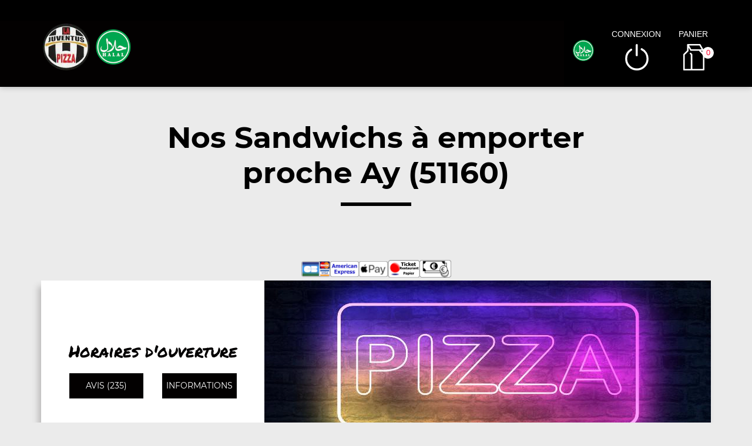

--- FILE ---
content_type: text/html; charset=UTF-8
request_url: https://pizzeria-la-juventus-magenta.fr/a-emporter/ay/nos-sandwichs/1302/387/5463/
body_size: 9166
content:

<!DOCTYPE html>
<html lang="fr">
	<head>
		
		    <meta charset="utf-8">
	
	<meta name="viewport" content="width=device-width, initial-scale=1, shrink-to-fit=no">
	<meta name="author" content="Restomalin">
			
	<title>Sandwichs à emporter Ay 51160</title>
<meta name="description" content="Habitants de Ay : pensez aux commandes à emporter. Sandwichs : sandwich américain, sandwich le chikka... ">
<meta itemprop="name" content="Sandwichs à emporter Ay 51160">
<meta itemprop="description" content="Habitants de Ay : pensez aux commandes à emporter. Sandwichs : sandwich américain, sandwich le chikka... ">
<meta itemprop="image" content="https://restomalin.com/css/images/logos/387.webp">
		<link rel="canonical" href="https://pizzeria-la-juventus-magenta.fr/a-emporter/ay/nos-sandwichs/1302/387/5463/" />
		<meta name="robots" content="index,follow">
<meta name="google-site-verification" content="HMQovpd3S6jEP1V7KXD4256rRifyzLUIUqT4jtJLa8I" /><link rel='icon' type='image/gif' href='/img/favicon-RM.gif' sizes='32x32' >
<link rel='icon' type='image/gif' href='/img/favicon-RM.gif' sizes='16x16' >
<link rel='preload' crossorigin href='/fonts/montserrat-v12-latin-600.woff2' as='font'>
<link rel='preload' crossorigin href='/fonts/montserrat-v12-latin-700.woff2' as='font'>
<link rel='preload' crossorigin href='/fonts/permanent-marker-v7-latin-regular.woff2' as='font'>
<link rel='preload' crossorigin href='/fonts/montserrat-v12-latin-regular.woff2' as='font'>
<link type='text/css' rel='preload stylesheet' href='/css/min_carte_vit_v3.css?09062025105814' as='style' />
<link href="https://cdnjs.cloudflare.com/ajax/libs/font-awesome/6.7.0/css/all.min.css" media="all" rel="stylesheet" /><link type="text/css" rel="preload stylesheet" href="/site_v3/css/style_carte_vit_dynamique.css?09062025105814" as="style"><link type="text/css" rel="preload stylesheet" href="/site_v3/css/font-awesome.css" as="style">
            <script type="application/ld+json">
                {"@context" : "http://schema.org", "@type" : "Restaurant", "name" : "La Juventus Pizza", "image" : "https://restomalin.com/css/images/logos/387.webp", "priceRange" : "€€", "address" : { "@type" : "PostalAddress", "streetAddress" : "12 Avenue Alfred Anatole Thévenet", "addressLocality" : "MAGENTA", "postalCode" : "51530"},"aggregateRating" : { "@type" : "AggregateRating", "ratingValue" : "5", "reviewCount" : "235" }}
            </script>
	</head>

	<body class='page_detail'>
		
<!-- Menu connecté -->
<div id="div_menu_connecte">
    <p>&nbsp;</p>
</div>

<!-- Navigation -->
<nav class="navbar-expand-md navbar-dark fixed-top ">
	<div class="row">
		<div class="col-md-9">
			<div class="row">
				<div class="col-md-1 hidden-xs">&nbsp;</div>

                                    <div class="col-md-4">
                        <div style="float:left;">
                            <a href="https://pizzeria-la-juventus-magenta.fr/"><img src="https://restomalin.com/css/images/logos/387.webp" class="logo" width="90" height="90" alt="La Juventus pizza Epernay" title="La Juventus pizza Epernay"></a>
                        </div>

                        <div style='float:left; margin-top:15px;'>
                                <img src='https://pizzeria-la-juventus-magenta.fr/site_v3/img/restaurant_halal_60x60.png' width='60' height='60' title='Restaurant Halal' alt='Restaurant Halal'>
                            </div>                    </div>
                    
                <!-- Lien d'auto-complétion + changement de fonctionnement -->
				<div id="div_autocompletion" class="col-md-7"></div>
			</div>
		</div>
		<div class="col-12 col-lg-3 login">
			<div class="menu">
				<div></div>
			</div>
			<ul id="connecter_deconnecter">
                <li id='li_halal'><img src='https://pizzeria-la-juventus-magenta.fr/site_v3/img/restaurant_halal_36x36.png' title='Restaurant Halal' alt='Restaurant Halal'></li>
                <li id="li_connexion"><span class="type_lien connexion" title="Connexion à votre espace client">connexion</span></li>
				<li><span class="type_lien show-cart" title="Cliquer pour valider votre commande">panier<span class="nb">0</span></span></li>
			</ul>
		</div>

        <div id="div_autocompletion_mobile" class="address"></div>
	</div>
</nav>
    <!-- Panier -->
	<div id="cart" class="col-md-3"></div>

    <header class="text-center">
                    <div>
                <h1>Nos Sandwichs à emporter<br>proche Ay (51160)</h1>
                <div class="tiret"></div>
            </div>
            
        <!-- Animation de transition entre les pages -->
        <div class="container-animation">
            <div class="container-animation-bubble">
            <span id="icon" class="burger">
                <span class="hamburger bun top"></span>
                <span class="hamburger chez"></span>
                <span class="hamburger meet"></span>
                <span class="hamburger lettus"></span>
                <span class="hamburger bun bottom"></span>
            </span>
            </div>
        </div>
	</header>

        <div id="div_infos"></div>

        			
			<main id="main" class="container">
                <input type="hidden" name="type_page" value="carte">
                <input type="hidden" name="num_ville" value="1302">
                <input type="hidden" name="num_parent" value="0">
                <input type="hidden" name="type_avis" value="0">
                <input type="hidden" name="is_mode_incompatible" value="">
                <input type="hidden" name="is_ville_rattachement_resto" value="">
                <input type="hidden" name="is_ville_livrable" value="1">

                <input type="hidden" name="forcer_autocompletion" value="1">
<!-- Moyens de paiement du restaurant -->
<section id="moyens_paiement" class="row">
    <div class="col-12 text-center">
        <img src="/site_v3/img/moyens_paiement/100_CB_49x27.png"><img src="/site_v3/img/moyens_paiement/100_amex_49x27.png"><img src="/site_v3/img/moyens_paiement/100_apple_pay_49x27.png"><img src="/site_v3/img/moyens_paiement/1_54x30.png"><img src="/site_v3/img/moyens_paiement/6_54x30.png">    </div>
</section>


<!-- Horaires & infos diverses -->
<section id="top" class="row">

    <!-- Infos supplémentaires -->
    <div class="col-lg-4 order-lg-2 flex" id="infos">
        <div>
            <p class='titre_colonne_gauche'>Horaires d'ouverture</p>
            <p id="texte_ouverture" class="ouverture"></p>
            
            <div class="row text-center">
                <div class="col-12 col-lg-6"><span class="type_lien classe_btn avis">avis (235)</span></div>
                <div class="col-12 col-lg-6"><span class="type_lien classe_btn info_pratique">Informations</span></div>
            </div>
                    </div>
    </div>

    <!-- Image d'habillage -->
    <div class="col-lg-8 order-lg-3 no-padding flex bg-illustration" style="background-image:url(https://restomalin.com/img/vitrine/V3/accueil/pizza21.webp);"></div>
</section>				
				<!-- Catégories, articles & menus -->
				<section class="row" id="container">
                    					
                        <!-- Colonne de gauche : Catégories & menus -->
                        <div class="col-lg-4 order-lg-2 mb-3 no-padding text-center menucontainer">
                            <div class="carte" id="la-carte">
                                
<!-- Catégories du restaurant -->
<div id="div_carte">
            <p class="titre_colonne_gauche">La carte</p>
            <ul>
        <li><a href='https://pizzeria-la-juventus-magenta.fr/menus-et-promos/a-emporter/ay/1302/387/' class='menu_promo  forcer_autocompletion'><h2>Menus & promos</h2></a></li>
<li itemprop='servesCuisine'><a href='https://pizzeria-la-juventus-magenta.fr/a-emporter/ay/nos-pizzas-junior/1302/387/53069/' class='cat_53069  forcer_autocompletion' data-nc='53069'><h2>Nos Pizzas Junior</h2></a></li>
<li itemprop='servesCuisine'><a href='https://pizzeria-la-juventus-magenta.fr/a-emporter/ay/nos-pizzas-senior/1302/387/53071/' class='cat_53071  forcer_autocompletion' data-nc='53071'><h2>Nos Pizzas Senior</h2></a></li>
<li itemprop='servesCuisine'><a href='https://pizzeria-la-juventus-magenta.fr/a-emporter/ay/nos-pizzas-mega/1302/387/53073/' class='cat_53073  forcer_autocompletion' data-nc='53073'><h2>Nos Pizzas M&eacute;ga</h2></a></li>
<li itemprop='servesCuisine'><a href='https://pizzeria-la-juventus-magenta.fr/a-emporter/ay/notre-menu-enfant/1302/387/53087/' class='cat_53087  forcer_autocompletion' data-nc='53087'><h2>Notre Menu Enfant</h2></a></li>
<li itemprop='servesCuisine'><a href='https://pizzeria-la-juventus-magenta.fr/a-emporter/ay/nos-tacos/1302/387/20454/' class='cat_20454  forcer_autocompletion' data-nc='20454'><h2>Nos Tacos</h2></a></li>
<li itemprop='servesCuisine'><a href='https://pizzeria-la-juventus-magenta.fr/a-emporter/ay/nos-sandwichs/1302/387/5463/' class='cat_5463 active forcer_autocompletion' data-nc='5463'><h2>Nos Sandwichs</h2></a></li>
<li itemprop='servesCuisine'><a href='https://pizzeria-la-juventus-magenta.fr/a-emporter/ay/nos-burgers/1302/387/5464/' class='cat_5464  forcer_autocompletion' data-nc='5464'><h2>Nos Burgers</h2></a></li>
<li itemprop='servesCuisine'><a href='https://pizzeria-la-juventus-magenta.fr/a-emporter/ay/nos-hummers/1302/387/53075/' class='cat_53075  forcer_autocompletion' data-nc='53075'><h2>Nos Hummers</h2></a></li>
<li itemprop='servesCuisine'><a href='https://pizzeria-la-juventus-magenta.fr/a-emporter/ay/nos-pannizza/1302/387/53079/' class='cat_53079  forcer_autocompletion' data-nc='53079'><h2>Nos Pannizza</h2></a></li>
<li itemprop='servesCuisine'><a href='https://pizzeria-la-juventus-magenta.fr/a-emporter/ay/nos-paninis/1302/387/4587/' class='cat_4587  forcer_autocompletion' data-nc='4587'><h2>Nos Paninis</h2></a></li>
<li itemprop='servesCuisine'><a href='https://pizzeria-la-juventus-magenta.fr/a-emporter/ay/nos-croqs/1302/387/53077/' class='cat_53077  forcer_autocompletion' data-nc='53077'><h2>Nos Croqs</h2></a></li>
<li itemprop='servesCuisine'><a href='https://pizzeria-la-juventus-magenta.fr/a-emporter/ay/nos-pates/1302/387/53081/' class='cat_53081  forcer_autocompletion' data-nc='53081'><h2>Nos P&acirc;tes</h2></a></li>
<li itemprop='servesCuisine'><a href='https://pizzeria-la-juventus-magenta.fr/a-emporter/ay/nos-lasagnes/1302/387/53083/' class='cat_53083  forcer_autocompletion' data-nc='53083'><h2>Nos Lasagnes</h2></a></li>
<li itemprop='servesCuisine'><a href='https://pizzeria-la-juventus-magenta.fr/a-emporter/ay/nos-salades/1302/387/4582/' class='cat_4582  forcer_autocompletion' data-nc='4582'><h2>Nos Salades</h2></a></li>
<li itemprop='servesCuisine'><a href='https://pizzeria-la-juventus-magenta.fr/a-emporter/ay/nos-assiettes/1302/387/7593/' class='cat_7593  forcer_autocompletion' data-nc='7593'><h2>Nos Assiettes</h2></a></li>
<li itemprop='servesCuisine'><a href='https://pizzeria-la-juventus-magenta.fr/a-emporter/ay/nos-box-chicken/1302/387/53085/' class='cat_53085  forcer_autocompletion' data-nc='53085'><h2>Nos Box Chicken</h2></a></li>
<li itemprop='servesCuisine'><a href='https://pizzeria-la-juventus-magenta.fr/a-emporter/ay/nos-tex-mex/1302/387/4586/' class='cat_4586  forcer_autocompletion' data-nc='4586'><h2>Nos Tex mex</h2></a></li>
<li itemprop='servesCuisine'><a href='https://pizzeria-la-juventus-magenta.fr/a-emporter/ay/nos-desserts/1302/387/4588/' class='cat_4588  forcer_autocompletion' data-nc='4588'><h2>Nos Desserts</h2></a></li>
<li itemprop='servesCuisine'><a href='https://pizzeria-la-juventus-magenta.fr/a-emporter/ay/nos-boissons/1302/387/4589/' class='cat_4589  forcer_autocompletion' data-nc='4589'><h2>Nos Boissons</h2></a></li>
    </ul>
    <div class="sauts_ligne hidden-lg">&nbsp;</div>
</div>
                            </div>
                        </div>

                        <!-- Colonne de droite : Détail de la catégorie d'articles -->
                        <div class="col-lg-8 order-lg-3 bg-light right-column">

                            	            <div class="row" itemprop="servesCuisine">
                <div class="col-12 col-md-4 bg-illustration" style="background-image:url('https://restomalin.com/img/vitrine/V3/categorie_article/sandwich32.webp');" >&nbsp;</div>
                <div class="col-12 col-md-8 flex">
                    <div>
                        <span id="debut_categorie" class="style_h3">Nos Sandwichs</span><br>
                        <span class="style_h4"></span>
                    </div>
                </div>
            </div>
            
		<!-- Articles composant la catégorie -->
		<div id="div_contenu_categorie" class="row contenu_categorie product-list active" data-list="cat_5463">
			            <div class="row">

                <!-- Image du produit -->
                
                <!-- Description du produit -->
                <div class="col-12 col-md-9">
                    <p>
                        Sandwich grec                        <i class="fas fa-info-circle get_allergene" data-num="52912"></i>
                        <span>Viande grec, frites</span>
                                            </p>
                </div>

                <!-- Gestion des suppléments -->
                
                <!-- Ajout au panier -->
                <div class="col-12 col-md-3 flex addtocart">
                    <form name="form_52912" id="form_52912" method="post" action="#">
                        <input type="hidden" name="mon_action" value="" />
                        <input type="hidden" name="qty" value="1" />
                        <input type="hidden" name="article_details[id]" value="52912" />
                        <input type="hidden" name="article_details[name]" value="Sandwich grec" />
                        <input type="hidden" name="article_details[prix]" value="7.90" />
                                            </form>

                                            <img src="/site_v3/img/picto-panier-color.svg" alt="ajout au panier">
                        <button class="addArticle " data_num_article="52912" data_nc="5463" ><input type="hidden" name="qty" value="1"><span class="tarif_produit" data-tarif="7.90">7.90</span>€</button>
                                        </div>
            </div>
                        <div class="row">

                <!-- Image du produit -->
                
                <!-- Description du produit -->
                <div class="col-12 col-md-9">
                    <p>
                        Sandwich maxi kebab                        <i class="fas fa-info-circle get_allergene" data-num="644313"></i>
                        <span>Viande kebab, cheddar, frites</span>
                                            </p>
                </div>

                <!-- Gestion des suppléments -->
                
                <!-- Ajout au panier -->
                <div class="col-12 col-md-3 flex addtocart">
                    <form name="form_644313" id="form_644313" method="post" action="#">
                        <input type="hidden" name="mon_action" value="" />
                        <input type="hidden" name="qty" value="1" />
                        <input type="hidden" name="article_details[id]" value="644313" />
                        <input type="hidden" name="article_details[name]" value="Sandwich maxi kebab" />
                        <input type="hidden" name="article_details[prix]" value="8.50" />
                                            </form>

                                            <img src="/site_v3/img/picto-panier-color.svg" alt="ajout au panier">
                        <button class="addArticle " data_num_article="644313" data_nc="5463" ><input type="hidden" name="qty" value="1"><span class="tarif_produit" data-tarif="8.50">8.50</span>€</button>
                                        </div>
            </div>
                        <div class="row">

                <!-- Image du produit -->
                
                <!-- Description du produit -->
                <div class="col-12 col-md-9">
                    <p>
                        Sandwich américain                        <i class="fas fa-info-circle get_allergene" data-num="52907"></i>
                        <span>2 steaks, cheddar, oeuf, frites</span>
                                            </p>
                </div>

                <!-- Gestion des suppléments -->
                
                <!-- Ajout au panier -->
                <div class="col-12 col-md-3 flex addtocart">
                    <form name="form_52907" id="form_52907" method="post" action="#">
                        <input type="hidden" name="mon_action" value="" />
                        <input type="hidden" name="qty" value="1" />
                        <input type="hidden" name="article_details[id]" value="52907" />
                        <input type="hidden" name="article_details[name]" value="Sandwich américain" />
                        <input type="hidden" name="article_details[prix]" value="8.50" />
                                            </form>

                                            <img src="/site_v3/img/picto-panier-color.svg" alt="ajout au panier">
                        <button class="addArticle " data_num_article="52907" data_nc="5463" ><input type="hidden" name="qty" value="1"><span class="tarif_produit" data-tarif="8.50">8.50</span>€</button>
                                        </div>
            </div>
                        <div class="row">

                <!-- Image du produit -->
                
                <!-- Description du produit -->
                <div class="col-12 col-md-9">
                    <p>
                        Sandwich le magistral                        <i class="fas fa-info-circle get_allergene" data-num="644317"></i>
                        <span>2 steaks 45g, cheddar, oeuf, bacon, frites</span>
                                            </p>
                </div>

                <!-- Gestion des suppléments -->
                
                <!-- Ajout au panier -->
                <div class="col-12 col-md-3 flex addtocart">
                    <form name="form_644317" id="form_644317" method="post" action="#">
                        <input type="hidden" name="mon_action" value="" />
                        <input type="hidden" name="qty" value="1" />
                        <input type="hidden" name="article_details[id]" value="644317" />
                        <input type="hidden" name="article_details[name]" value="Sandwich le magistral" />
                        <input type="hidden" name="article_details[prix]" value="8.50" />
                                            </form>

                                            <img src="/site_v3/img/picto-panier-color.svg" alt="ajout au panier">
                        <button class="addArticle " data_num_article="644317" data_nc="5463" ><input type="hidden" name="qty" value="1"><span class="tarif_produit" data-tarif="8.50">8.50</span>€</button>
                                        </div>
            </div>
                        <div class="row">

                <!-- Image du produit -->
                
                <!-- Description du produit -->
                <div class="col-12 col-md-9">
                    <p>
                        Sandwich végétarien                        <i class="fas fa-info-circle get_allergene" data-num="686825"></i>
                        <span>Aubergine, poivrons, champignons, frites</span>
                                            </p>
                </div>

                <!-- Gestion des suppléments -->
                
                <!-- Ajout au panier -->
                <div class="col-12 col-md-3 flex addtocart">
                    <form name="form_686825" id="form_686825" method="post" action="#">
                        <input type="hidden" name="mon_action" value="" />
                        <input type="hidden" name="qty" value="1" />
                        <input type="hidden" name="article_details[id]" value="686825" />
                        <input type="hidden" name="article_details[name]" value="Sandwich végétarien" />
                        <input type="hidden" name="article_details[prix]" value="8.50" />
                                            </form>

                                            <img src="/site_v3/img/picto-panier-color.svg" alt="ajout au panier">
                        <button class="addArticle " data_num_article="686825" data_nc="5463" ><input type="hidden" name="qty" value="1"><span class="tarif_produit" data-tarif="8.50">8.50</span>€</button>
                                        </div>
            </div>
                        <div class="row">

                <!-- Image du produit -->
                
                <!-- Description du produit -->
                <div class="col-12 col-md-9">
                    <p>
                        Sandwich le chikka                        <i class="fas fa-info-circle get_allergene" data-num="52909"></i>
                        <span>Poulet chikka jaune, cheddar, frites</span>
                                            </p>
                </div>

                <!-- Gestion des suppléments -->
                
                <!-- Ajout au panier -->
                <div class="col-12 col-md-3 flex addtocart">
                    <form name="form_52909" id="form_52909" method="post" action="#">
                        <input type="hidden" name="mon_action" value="" />
                        <input type="hidden" name="qty" value="1" />
                        <input type="hidden" name="article_details[id]" value="52909" />
                        <input type="hidden" name="article_details[name]" value="Sandwich le chikka" />
                        <input type="hidden" name="article_details[prix]" value="9.00" />
                                            </form>

                                            <img src="/site_v3/img/picto-panier-color.svg" alt="ajout au panier">
                        <button class="addArticle " data_num_article="52909" data_nc="5463" ><input type="hidden" name="qty" value="1"><span class="tarif_produit" data-tarif="9.00">9.00</span>€</button>
                                        </div>
            </div>
                        <div class="row">

                <!-- Image du produit -->
                
                <!-- Description du produit -->
                <div class="col-12 col-md-9">
                    <p>
                        Sandwich cordon steak                        <i class="fas fa-info-circle get_allergene" data-num="52918"></i>
                        <span>Cordon bleu, 2 steaks, cheddar, frites</span>
                                            </p>
                </div>

                <!-- Gestion des suppléments -->
                
                <!-- Ajout au panier -->
                <div class="col-12 col-md-3 flex addtocart">
                    <form name="form_52918" id="form_52918" method="post" action="#">
                        <input type="hidden" name="mon_action" value="" />
                        <input type="hidden" name="qty" value="1" />
                        <input type="hidden" name="article_details[id]" value="52918" />
                        <input type="hidden" name="article_details[name]" value="Sandwich cordon steak" />
                        <input type="hidden" name="article_details[prix]" value="9.00" />
                                            </form>

                                            <img src="/site_v3/img/picto-panier-color.svg" alt="ajout au panier">
                        <button class="addArticle " data_num_article="52918" data_nc="5463" ><input type="hidden" name="qty" value="1"><span class="tarif_produit" data-tarif="9.00">9.00</span>€</button>
                                        </div>
            </div>
                        <div class="row">

                <!-- Image du produit -->
                
                <!-- Description du produit -->
                <div class="col-12 col-md-9">
                    <p>
                        Sandwich triple x                        <i class="fas fa-info-circle get_allergene" data-num="52914"></i>
                        <span>3 steaks, bacon, cheddar, frites</span>
                                            </p>
                </div>

                <!-- Gestion des suppléments -->
                
                <!-- Ajout au panier -->
                <div class="col-12 col-md-3 flex addtocart">
                    <form name="form_52914" id="form_52914" method="post" action="#">
                        <input type="hidden" name="mon_action" value="" />
                        <input type="hidden" name="qty" value="1" />
                        <input type="hidden" name="article_details[id]" value="52914" />
                        <input type="hidden" name="article_details[name]" value="Sandwich triple x" />
                        <input type="hidden" name="article_details[prix]" value="8.50" />
                                            </form>

                                            <img src="/site_v3/img/picto-panier-color.svg" alt="ajout au panier">
                        <button class="addArticle " data_num_article="52914" data_nc="5463" ><input type="hidden" name="qty" value="1"><span class="tarif_produit" data-tarif="8.50">8.50</span>€</button>
                                        </div>
            </div>
                        <div class="row">

                <!-- Image du produit -->
                
                <!-- Description du produit -->
                <div class="col-12 col-md-9">
                    <p>
                        Sandwich quattro                        <i class="fas fa-info-circle get_allergene" data-num="52911"></i>
                        <span>4 steaks, oeuf, cheddar, frites</span>
                                            </p>
                </div>

                <!-- Gestion des suppléments -->
                
                <!-- Ajout au panier -->
                <div class="col-12 col-md-3 flex addtocart">
                    <form name="form_52911" id="form_52911" method="post" action="#">
                        <input type="hidden" name="mon_action" value="" />
                        <input type="hidden" name="qty" value="1" />
                        <input type="hidden" name="article_details[id]" value="52911" />
                        <input type="hidden" name="article_details[name]" value="Sandwich quattro" />
                        <input type="hidden" name="article_details[prix]" value="9.50" />
                                            </form>

                                            <img src="/site_v3/img/picto-panier-color.svg" alt="ajout au panier">
                        <button class="addArticle " data_num_article="52911" data_nc="5463" ><input type="hidden" name="qty" value="1"><span class="tarif_produit" data-tarif="9.50">9.50</span>€</button>
                                        </div>
            </div>
                        <div class="row">

                <!-- Image du produit -->
                
                <!-- Description du produit -->
                <div class="col-12 col-md-9">
                    <p>
                        Sandwich radical                        <i class="fas fa-info-circle get_allergene" data-num="52913"></i>
                        <span>2 steaks, poulet chikka, cheddar, frites</span>
                                            </p>
                </div>

                <!-- Gestion des suppléments -->
                
                <!-- Ajout au panier -->
                <div class="col-12 col-md-3 flex addtocart">
                    <form name="form_52913" id="form_52913" method="post" action="#">
                        <input type="hidden" name="mon_action" value="" />
                        <input type="hidden" name="qty" value="1" />
                        <input type="hidden" name="article_details[id]" value="52913" />
                        <input type="hidden" name="article_details[name]" value="Sandwich radical" />
                        <input type="hidden" name="article_details[prix]" value="9.00" />
                                            </form>

                                            <img src="/site_v3/img/picto-panier-color.svg" alt="ajout au panier">
                        <button class="addArticle " data_num_article="52913" data_nc="5463" ><input type="hidden" name="qty" value="1"><span class="tarif_produit" data-tarif="9.00">9.00</span>€</button>
                                        </div>
            </div>
                        <div class="row">

                <!-- Image du produit -->
                
                <!-- Description du produit -->
                <div class="col-12 col-md-9">
                    <p>
                        Sandwich suisse                        <i class="fas fa-info-circle get_allergene" data-num="52915"></i>
                        <span>Escalope de poulet, champignons, cheddar, sauce gruyère, frites</span>
                                            </p>
                </div>

                <!-- Gestion des suppléments -->
                
                <!-- Ajout au panier -->
                <div class="col-12 col-md-3 flex addtocart">
                    <form name="form_52915" id="form_52915" method="post" action="#">
                        <input type="hidden" name="mon_action" value="" />
                        <input type="hidden" name="qty" value="1" />
                        <input type="hidden" name="article_details[id]" value="52915" />
                        <input type="hidden" name="article_details[name]" value="Sandwich suisse" />
                        <input type="hidden" name="article_details[prix]" value="9.00" />
                                            </form>

                                            <img src="/site_v3/img/picto-panier-color.svg" alt="ajout au panier">
                        <button class="addArticle " data_num_article="52915" data_nc="5463" ><input type="hidden" name="qty" value="1"><span class="tarif_produit" data-tarif="9.00">9.00</span>€</button>
                                        </div>
            </div>
                        <div class="row">

                <!-- Image du produit -->
                
                <!-- Description du produit -->
                <div class="col-12 col-md-9">
                    <p>
                        Sandwich extrême                        <i class="fas fa-info-circle get_allergene" data-num="644315"></i>
                        <span>2 steaks 45g, cheddar, oeuf, galette de pommes de terre, frites</span>
                                            </p>
                </div>

                <!-- Gestion des suppléments -->
                
                <!-- Ajout au panier -->
                <div class="col-12 col-md-3 flex addtocart">
                    <form name="form_644315" id="form_644315" method="post" action="#">
                        <input type="hidden" name="mon_action" value="" />
                        <input type="hidden" name="qty" value="1" />
                        <input type="hidden" name="article_details[id]" value="644315" />
                        <input type="hidden" name="article_details[name]" value="Sandwich extrême" />
                        <input type="hidden" name="article_details[prix]" value="9.00" />
                                            </form>

                                            <img src="/site_v3/img/picto-panier-color.svg" alt="ajout au panier">
                        <button class="addArticle " data_num_article="644315" data_nc="5463" ><input type="hidden" name="qty" value="1"><span class="tarif_produit" data-tarif="9.00">9.00</span>€</button>
                                        </div>
            </div>
                        <div class="row">

                <!-- Image du produit -->
                
                <!-- Description du produit -->
                <div class="col-12 col-md-9">
                    <p>
                        Sandwich phénomène                        <i class="fas fa-info-circle get_allergene" data-num="52917"></i>
                        <span>Cordon bleu, poulet chikka, cheddar, frites</span>
                                            </p>
                </div>

                <!-- Gestion des suppléments -->
                
                <!-- Ajout au panier -->
                <div class="col-12 col-md-3 flex addtocart">
                    <form name="form_52917" id="form_52917" method="post" action="#">
                        <input type="hidden" name="mon_action" value="" />
                        <input type="hidden" name="qty" value="1" />
                        <input type="hidden" name="article_details[id]" value="52917" />
                        <input type="hidden" name="article_details[name]" value="Sandwich phénomène" />
                        <input type="hidden" name="article_details[prix]" value="9.00" />
                                            </form>

                                            <img src="/site_v3/img/picto-panier-color.svg" alt="ajout au panier">
                        <button class="addArticle " data_num_article="52917" data_nc="5463" ><input type="hidden" name="qty" value="1"><span class="tarif_produit" data-tarif="9.00">9.00</span>€</button>
                                        </div>
            </div>
                        <div class="row">

                <!-- Image du produit -->
                
                <!-- Description du produit -->
                <div class="col-12 col-md-9">
                    <p>
                        Menu sandwich grec                        <i class="fas fa-info-circle get_allergene" data-num="686807"></i>
                        <span>Viande grec, frites + 1 boisson 33 cl</span>
                                            </p>
                </div>

                <!-- Gestion des suppléments -->
                
                <!-- Ajout au panier -->
                <div class="col-12 col-md-3 flex addtocart">
                    <form name="form_686807" id="form_686807" method="post" action="#">
                        <input type="hidden" name="mon_action" value="" />
                        <input type="hidden" name="qty" value="1" />
                        <input type="hidden" name="article_details[id]" value="686807" />
                        <input type="hidden" name="article_details[name]" value="Menu sandwich grec" />
                        <input type="hidden" name="article_details[prix]" value="9.00" />
                                            </form>

                                            <img src="/site_v3/img/picto-panier-color.svg" alt="ajout au panier">
                        <button class="addArticle " data_num_article="686807" data_nc="5463" ><input type="hidden" name="qty" value="1"><span class="tarif_produit" data-tarif="9.00">9.00</span>€</button>
                                        </div>
            </div>
                        <div class="row">

                <!-- Image du produit -->
                
                <!-- Description du produit -->
                <div class="col-12 col-md-9">
                    <p>
                        Menu sandwich maxi kebab                        <i class="fas fa-info-circle get_allergene" data-num="686813"></i>
                        <span>Viande kebab, cheddar, frites + 1 boisson 33 cl</span>
                                            </p>
                </div>

                <!-- Gestion des suppléments -->
                
                <!-- Ajout au panier -->
                <div class="col-12 col-md-3 flex addtocart">
                    <form name="form_686813" id="form_686813" method="post" action="#">
                        <input type="hidden" name="mon_action" value="" />
                        <input type="hidden" name="qty" value="1" />
                        <input type="hidden" name="article_details[id]" value="686813" />
                        <input type="hidden" name="article_details[name]" value="Menu sandwich maxi kebab" />
                        <input type="hidden" name="article_details[prix]" value="9.50" />
                                            </form>

                                            <img src="/site_v3/img/picto-panier-color.svg" alt="ajout au panier">
                        <button class="addArticle " data_num_article="686813" data_nc="5463" ><input type="hidden" name="qty" value="1"><span class="tarif_produit" data-tarif="9.50">9.50</span>€</button>
                                        </div>
            </div>
                        <div class="row">

                <!-- Image du produit -->
                
                <!-- Description du produit -->
                <div class="col-12 col-md-9">
                    <p>
                        Menu sandwich américain                        <i class="fas fa-info-circle get_allergene" data-num="686803"></i>
                        <span>2 steaks, cheddar, oeuf, frites + 1 boisson 33 cl</span>
                                            </p>
                </div>

                <!-- Gestion des suppléments -->
                
                <!-- Ajout au panier -->
                <div class="col-12 col-md-3 flex addtocart">
                    <form name="form_686803" id="form_686803" method="post" action="#">
                        <input type="hidden" name="mon_action" value="" />
                        <input type="hidden" name="qty" value="1" />
                        <input type="hidden" name="article_details[id]" value="686803" />
                        <input type="hidden" name="article_details[name]" value="Menu sandwich américain" />
                        <input type="hidden" name="article_details[prix]" value="9.50" />
                                            </form>

                                            <img src="/site_v3/img/picto-panier-color.svg" alt="ajout au panier">
                        <button class="addArticle " data_num_article="686803" data_nc="5463" ><input type="hidden" name="qty" value="1"><span class="tarif_produit" data-tarif="9.50">9.50</span>€</button>
                                        </div>
            </div>
                        <div class="row">

                <!-- Image du produit -->
                
                <!-- Description du produit -->
                <div class="col-12 col-md-9">
                    <p>
                        Menu sandwich le magistral                        <i class="fas fa-info-circle get_allergene" data-num="686823"></i>
                        <span>2 steaks 45g, cheddar, oeuf, bacon, frites + 1 boisson 33 cl</span>
                                            </p>
                </div>

                <!-- Gestion des suppléments -->
                
                <!-- Ajout au panier -->
                <div class="col-12 col-md-3 flex addtocart">
                    <form name="form_686823" id="form_686823" method="post" action="#">
                        <input type="hidden" name="mon_action" value="" />
                        <input type="hidden" name="qty" value="1" />
                        <input type="hidden" name="article_details[id]" value="686823" />
                        <input type="hidden" name="article_details[name]" value="Menu sandwich le magistral" />
                        <input type="hidden" name="article_details[prix]" value="9.50" />
                                            </form>

                                            <img src="/site_v3/img/picto-panier-color.svg" alt="ajout au panier">
                        <button class="addArticle " data_num_article="686823" data_nc="5463" ><input type="hidden" name="qty" value="1"><span class="tarif_produit" data-tarif="9.50">9.50</span>€</button>
                                        </div>
            </div>
                        <div class="row">

                <!-- Image du produit -->
                
                <!-- Description du produit -->
                <div class="col-12 col-md-9">
                    <p>
                        Menu sandwich végétarien                        <i class="fas fa-info-circle get_allergene" data-num="686827"></i>
                        <span>Aubergine, poivrons, champignons, frites + 1 boisson 33 cl</span>
                                            </p>
                </div>

                <!-- Gestion des suppléments -->
                
                <!-- Ajout au panier -->
                <div class="col-12 col-md-3 flex addtocart">
                    <form name="form_686827" id="form_686827" method="post" action="#">
                        <input type="hidden" name="mon_action" value="" />
                        <input type="hidden" name="qty" value="1" />
                        <input type="hidden" name="article_details[id]" value="686827" />
                        <input type="hidden" name="article_details[name]" value="Menu sandwich végétarien" />
                        <input type="hidden" name="article_details[prix]" value="9.50" />
                                            </form>

                                            <img src="/site_v3/img/picto-panier-color.svg" alt="ajout au panier">
                        <button class="addArticle " data_num_article="686827" data_nc="5463" ><input type="hidden" name="qty" value="1"><span class="tarif_produit" data-tarif="9.50">9.50</span>€</button>
                                        </div>
            </div>
                        <div class="row">

                <!-- Image du produit -->
                
                <!-- Description du produit -->
                <div class="col-12 col-md-9">
                    <p>
                        Menu sandwich le chika                        <i class="fas fa-info-circle get_allergene" data-num="686801"></i>
                        <span>Poulet chikka jaune, cheddar, frites + 1 boisson 33 cl</span>
                                            </p>
                </div>

                <!-- Gestion des suppléments -->
                
                <!-- Ajout au panier -->
                <div class="col-12 col-md-3 flex addtocart">
                    <form name="form_686801" id="form_686801" method="post" action="#">
                        <input type="hidden" name="mon_action" value="" />
                        <input type="hidden" name="qty" value="1" />
                        <input type="hidden" name="article_details[id]" value="686801" />
                        <input type="hidden" name="article_details[name]" value="Menu sandwich le chika" />
                        <input type="hidden" name="article_details[prix]" value="10.00" />
                                            </form>

                                            <img src="/site_v3/img/picto-panier-color.svg" alt="ajout au panier">
                        <button class="addArticle " data_num_article="686801" data_nc="5463" ><input type="hidden" name="qty" value="1"><span class="tarif_produit" data-tarif="10.00">10.00</span>€</button>
                                        </div>
            </div>
                        <div class="row">

                <!-- Image du produit -->
                
                <!-- Description du produit -->
                <div class="col-12 col-md-9">
                    <p>
                        Menu sandwich cordon steak                        <i class="fas fa-info-circle get_allergene" data-num="686805"></i>
                        <span>Cordon bleu, 2 steaks, cheddar, frites + 1 boisson 33 cl</span>
                                            </p>
                </div>

                <!-- Gestion des suppléments -->
                
                <!-- Ajout au panier -->
                <div class="col-12 col-md-3 flex addtocart">
                    <form name="form_686805" id="form_686805" method="post" action="#">
                        <input type="hidden" name="mon_action" value="" />
                        <input type="hidden" name="qty" value="1" />
                        <input type="hidden" name="article_details[id]" value="686805" />
                        <input type="hidden" name="article_details[name]" value="Menu sandwich cordon steak" />
                        <input type="hidden" name="article_details[prix]" value="10.00" />
                                            </form>

                                            <img src="/site_v3/img/picto-panier-color.svg" alt="ajout au panier">
                        <button class="addArticle " data_num_article="686805" data_nc="5463" ><input type="hidden" name="qty" value="1"><span class="tarif_produit" data-tarif="10.00">10.00</span>€</button>
                                        </div>
            </div>
                        <div class="row">

                <!-- Image du produit -->
                
                <!-- Description du produit -->
                <div class="col-12 col-md-9">
                    <p>
                        Menu sandwich triple x                        <i class="fas fa-info-circle get_allergene" data-num="686809"></i>
                        <span>3 steaks, bacon, cheddar, frites + 1 boisson 33 cl</span>
                                            </p>
                </div>

                <!-- Gestion des suppléments -->
                
                <!-- Ajout au panier -->
                <div class="col-12 col-md-3 flex addtocart">
                    <form name="form_686809" id="form_686809" method="post" action="#">
                        <input type="hidden" name="mon_action" value="" />
                        <input type="hidden" name="qty" value="1" />
                        <input type="hidden" name="article_details[id]" value="686809" />
                        <input type="hidden" name="article_details[name]" value="Menu sandwich triple x" />
                        <input type="hidden" name="article_details[prix]" value="9.50" />
                                            </form>

                                            <img src="/site_v3/img/picto-panier-color.svg" alt="ajout au panier">
                        <button class="addArticle " data_num_article="686809" data_nc="5463" ><input type="hidden" name="qty" value="1"><span class="tarif_produit" data-tarif="9.50">9.50</span>€</button>
                                        </div>
            </div>
                        <div class="row">

                <!-- Image du produit -->
                
                <!-- Description du produit -->
                <div class="col-12 col-md-9">
                    <p>
                        Menu sandwich quatro                        <i class="fas fa-info-circle get_allergene" data-num="686811"></i>
                        <span>4 steaks, oeuf, cheddar, frites + 1 boisson 33 cl</span>
                                            </p>
                </div>

                <!-- Gestion des suppléments -->
                
                <!-- Ajout au panier -->
                <div class="col-12 col-md-3 flex addtocart">
                    <form name="form_686811" id="form_686811" method="post" action="#">
                        <input type="hidden" name="mon_action" value="" />
                        <input type="hidden" name="qty" value="1" />
                        <input type="hidden" name="article_details[id]" value="686811" />
                        <input type="hidden" name="article_details[name]" value="Menu sandwich quatro" />
                        <input type="hidden" name="article_details[prix]" value="10.50" />
                                            </form>

                                            <img src="/site_v3/img/picto-panier-color.svg" alt="ajout au panier">
                        <button class="addArticle " data_num_article="686811" data_nc="5463" ><input type="hidden" name="qty" value="1"><span class="tarif_produit" data-tarif="10.50">10.50</span>€</button>
                                        </div>
            </div>
                        <div class="row">

                <!-- Image du produit -->
                
                <!-- Description du produit -->
                <div class="col-12 col-md-9">
                    <p>
                        Menu sandwich radical                        <i class="fas fa-info-circle get_allergene" data-num="686815"></i>
                        <span>2 steaks, chika, cheddar, frites + 1 boisson 33 cl</span>
                                            </p>
                </div>

                <!-- Gestion des suppléments -->
                
                <!-- Ajout au panier -->
                <div class="col-12 col-md-3 flex addtocart">
                    <form name="form_686815" id="form_686815" method="post" action="#">
                        <input type="hidden" name="mon_action" value="" />
                        <input type="hidden" name="qty" value="1" />
                        <input type="hidden" name="article_details[id]" value="686815" />
                        <input type="hidden" name="article_details[name]" value="Menu sandwich radical" />
                        <input type="hidden" name="article_details[prix]" value="10.00" />
                                            </form>

                                            <img src="/site_v3/img/picto-panier-color.svg" alt="ajout au panier">
                        <button class="addArticle " data_num_article="686815" data_nc="5463" ><input type="hidden" name="qty" value="1"><span class="tarif_produit" data-tarif="10.00">10.00</span>€</button>
                                        </div>
            </div>
                        <div class="row">

                <!-- Image du produit -->
                
                <!-- Description du produit -->
                <div class="col-12 col-md-9">
                    <p>
                        Menu sandwich suisse                        <i class="fas fa-info-circle get_allergene" data-num="686817"></i>
                        <span>Escalope de poulet, champignons, cheddar, sauce gruyère, frites + 1 boisson 33 cl</span>
                                            </p>
                </div>

                <!-- Gestion des suppléments -->
                
                <!-- Ajout au panier -->
                <div class="col-12 col-md-3 flex addtocart">
                    <form name="form_686817" id="form_686817" method="post" action="#">
                        <input type="hidden" name="mon_action" value="" />
                        <input type="hidden" name="qty" value="1" />
                        <input type="hidden" name="article_details[id]" value="686817" />
                        <input type="hidden" name="article_details[name]" value="Menu sandwich suisse" />
                        <input type="hidden" name="article_details[prix]" value="10.00" />
                                            </form>

                                            <img src="/site_v3/img/picto-panier-color.svg" alt="ajout au panier">
                        <button class="addArticle " data_num_article="686817" data_nc="5463" ><input type="hidden" name="qty" value="1"><span class="tarif_produit" data-tarif="10.00">10.00</span>€</button>
                                        </div>
            </div>
                        <div class="row">

                <!-- Image du produit -->
                
                <!-- Description du produit -->
                <div class="col-12 col-md-9">
                    <p>
                        Menu sandwich extrême                        <i class="fas fa-info-circle get_allergene" data-num="686819"></i>
                        <span>2 steaks 45g, cheddar, oeuf, galette de pommes de terre, frites + 1 boisson 33 cl</span>
                                            </p>
                </div>

                <!-- Gestion des suppléments -->
                
                <!-- Ajout au panier -->
                <div class="col-12 col-md-3 flex addtocart">
                    <form name="form_686819" id="form_686819" method="post" action="#">
                        <input type="hidden" name="mon_action" value="" />
                        <input type="hidden" name="qty" value="1" />
                        <input type="hidden" name="article_details[id]" value="686819" />
                        <input type="hidden" name="article_details[name]" value="Menu sandwich extrême" />
                        <input type="hidden" name="article_details[prix]" value="10.00" />
                                            </form>

                                            <img src="/site_v3/img/picto-panier-color.svg" alt="ajout au panier">
                        <button class="addArticle " data_num_article="686819" data_nc="5463" ><input type="hidden" name="qty" value="1"><span class="tarif_produit" data-tarif="10.00">10.00</span>€</button>
                                        </div>
            </div>
                        <div class="row">

                <!-- Image du produit -->
                
                <!-- Description du produit -->
                <div class="col-12 col-md-9">
                    <p>
                        Menu sandwich phénomène                        <i class="fas fa-info-circle get_allergene" data-num="686821"></i>
                        <span>Cordon bleu, poulet chikka, cheddar, frites + 1 boisson 33 cl</span>
                                            </p>
                </div>

                <!-- Gestion des suppléments -->
                
                <!-- Ajout au panier -->
                <div class="col-12 col-md-3 flex addtocart">
                    <form name="form_686821" id="form_686821" method="post" action="#">
                        <input type="hidden" name="mon_action" value="" />
                        <input type="hidden" name="qty" value="1" />
                        <input type="hidden" name="article_details[id]" value="686821" />
                        <input type="hidden" name="article_details[name]" value="Menu sandwich phénomène" />
                        <input type="hidden" name="article_details[prix]" value="10.00" />
                                            </form>

                                            <img src="/site_v3/img/picto-panier-color.svg" alt="ajout au panier">
                        <button class="addArticle " data_num_article="686821" data_nc="5463" ><input type="hidden" name="qty" value="1"><span class="tarif_produit" data-tarif="10.00">10.00</span>€</button>
                                        </div>
            </div>
            
		</div>

		
                        </div>
                                        </section>

                			</main>
			
			
<footer>
    <div class="row">
        <div class="col-md-1 col-xl-2"></div>

        <!-- Informations sur le restaurant -->
        <div class="col-md-2 col-lg-3 col-xl-2 text-center">
            <img src="https://restomalin.com/css/images/logos/387.webp" alt="La Juventus Pizza" width="100" height="100">
            <p>12 Avenue Alfred Anatole Thévenet<br>51530 MAGENTA</p>
            <p class="text-center">
                <a href="https://pizzeria-la-juventus-magenta.fr/mentions-legales.html" target="_blank" class="lien_simple_couleur" title="Les mentions légales de La Juventus Pizza">Mentions légales</a>
            </p>

            <!-- Réseaux sociaux -->
            <p class="text-center">
                            </p>
        </div>

                    <div class="col-md-2 col-lg-3 col-xl-2">
                QUARTIERS PROCHES<br/>
                <ul>
                <li ><a href='https://pizzeria-la-juventus-magenta.fr/a-emporter/epernay-beausoleil/5455/387/' class='lien_simple_couleur'>Epernay Beausoleil</a></li>
<li ><a href='https://pizzeria-la-juventus-magenta.fr/a-emporter/epernay-bellenoue/5448/387/' class='lien_simple_couleur'>Epernay Bellenoue</a></li>
<li ><a href='https://pizzeria-la-juventus-magenta.fr/a-emporter/epernay-bernon/5447/387/' class='lien_simple_couleur'>Epernay Bernon</a></li>
<li ><a href='https://pizzeria-la-juventus-magenta.fr/a-emporter/epernay-centre/1120/387/' class='lien_simple_couleur'>Epernay Centre</a></li>
<li ><a href='https://pizzeria-la-juventus-magenta.fr/a-emporter/epernay-centre-ouest/5449/387/' class='lien_simple_couleur'>Epernay Centre Ouest</a></li>
<li ><a href='https://pizzeria-la-juventus-magenta.fr/a-emporter/epernay-coteau-ouest/5450/387/' class='lien_simple_couleur'>Epernay Coteau Ouest</a></li>
<li ><a href='https://pizzeria-la-juventus-magenta.fr/a-emporter/epernay-est/5452/387/' class='lien_simple_couleur'>Epernay Est</a></li>
<li ><a href='https://pizzeria-la-juventus-magenta.fr/a-emporter/epernay-foret-d-epernay/5456/387/' class='lien_simple_couleur'>Epernay Foret d'Epernay</a></li>
<li ><a href='https://pizzeria-la-juventus-magenta.fr/a-emporter/epernay-la-villa/5453/387/' class='lien_simple_couleur'>Epernay la Villa</a></li>
<li ><a href='https://pizzeria-la-juventus-magenta.fr/a-emporter/epernay-les-forges/5451/387/' class='lien_simple_couleur'>Epernay Les Forges</a></li>
<li ><a href='https://pizzeria-la-juventus-magenta.fr/a-emporter/epernay-vignes-blanches/5454/387/' class='lien_simple_couleur'>Epernay Vignes Blanches</a></li>
<li ><a href='https://pizzeria-la-juventus-magenta.fr/a-emporter/avenay-val-d-or/2292/387/' class='lien_simple_couleur'>Avenay Val d'Or</a></li>
                </ul>
            </div>
            <div class="col-md-2 col-lg-3 col-xl-2">
                <ul>
                <li ><a href='https://pizzeria-la-juventus-magenta.fr/a-emporter/ay/1302/387/' class='lien_simple_couleur'>Ay</a></li>
<li ><a href='https://pizzeria-la-juventus-magenta.fr/a-emporter/chouilly/1304/387/' class='lien_simple_couleur'>Chouilly</a></li>
<li ><a href='https://pizzeria-la-juventus-magenta.fr/a-emporter/cumieres/1307/387/' class='lien_simple_couleur'>Cumières</a></li>
<li ><a href='https://pizzeria-la-juventus-magenta.fr/a-emporter/dizy/1311/387/' class='lien_simple_couleur'>Dizy</a></li>
<li ><a href='https://pizzeria-la-juventus-magenta.fr/a-emporter/hautvilliers/1310/387/' class='lien_simple_couleur'>Hautvilliers</a></li>
<li ><a href='https://pizzeria-la-juventus-magenta.fr/a-emporter/magenta/1121/387/' class='lien_simple_couleur'>Magenta</a></li>
<li ><a href='https://pizzeria-la-juventus-magenta.fr/a-emporter/mardeuil/1303/387/' class='lien_simple_couleur'>Mardeuil</a></li>
<li ><a href='https://pizzeria-la-juventus-magenta.fr/a-emporter/mareuil-sur-ay/1305/387/' class='lien_simple_couleur'>Mareuil sur Ay</a></li>
<li ><a href='https://pizzeria-la-juventus-magenta.fr/a-emporter/oiry/1309/387/' class='lien_simple_couleur'>Oiry</a></li>
<li ><a href='https://pizzeria-la-juventus-magenta.fr/a-emporter/pierry/1306/387/' class='lien_simple_couleur'>Pierry</a></li>
                </ul>
            </div>
            
        <!-- Choix de paiement & Livraison -->
        <div class="col-md-3 col-lg-3 col-xl-2">
            <div class="paiement">
                <span class="style_h3">Le choix du paiement</span>
                <p>Paiement en ligne ou à la livraison. Réglez par paiement sécurisé, ticket restaurant, espèces.<br>(pour plus de détails, consultez les infos)</p>
            </div>

                            <div class="livraison">
                    <span class="style_h3"><a href="https://pizzeria-la-juventus-magenta.fr/livraison/magenta/1121/387/" class="lien_simple_couleur">Livraison rapide</a></span>
                    <p>Votre repas est livré chez vous, chaud, de 30 à 45 mn.</p>
                </div>
                
        </div>
        <div class="col-md-1 col-xl-2"></div>
    </div>
</footer>
<span class="type_lien gototop"></span>
<!-- Pop'up d'expiration de session -->
    <div id="session_expire" class="popup">
        <form id="form_session_expire" class="content-popup" action="#" method="post">
            <span class="type_lien close"></span>
            <input type="hidden" name="page_expiree" id="page_expiree" value="1">

            <div class="container-popup">
                <div class="row">
                    <div class="col-md-12">
                        <div class="warning">
                            <h2 style="color:#CC3300;">Attention</h2>
                            <p class="rouge">
                                Votre session a expiré...
                                <button class="btn-erreur btn-erreur-alt rafraichir_page">Rafraîchir ma page</button>
                            </p>
                        </div>
                    </div>
                </div>
            </div>
        </form>
    </div>

<!-- Pop'up connexion -->
    <div id="login" class="popup">
        <form id="form_login" class="content-popup" action="#" method="post">
            <div class="col-12 text-center"><img src="/site_v3/img/loader.gif" width="100" height="100" alt="En cours de traitement..."></div>
        </form>
    </div>

<!-- Pop'up d'accès rapide au panier -->
    <div id="div_acces_panier" class="popup">
        <form id="form_acces_panier" class="content-popup" action="#" method="post">
            <span class="type_lien close"></span>
            <div class="container-popup">
                <div class="col-12 text-center"><img src="/site_v3/img/loader.gif" width="100" height="100" alt="En cours de traitement..."></div>
            </div>
        </form>
    </div>

<!-- Pop'up Inscription / Modif de profil -->
    <div id="div_inscription" class="popup">
        <form id="form_inscription" class="content-popup" action="#" method="post">
            <input type="hidden" name="version" value="v3" />
            <div id="div_inscription_contenu"></div>
        </form>
    </div>

<!-- Pop'up Validation de commande -->
    <div id="div_validation_commande" class="popup">
		<form id="form_validation" class="content-popup" action="#" method="post">
			<span class="type_lien close"></span>
			<div id="div_validation_commande_contenu"></div>
		</form>
    </div>
    
<!-- Pop'up Demande de rappel -->
    <div id="div_demande_rappel" class="popup">
		<form id="form_demande_rappel" class="content-popup" method="post" action="#">
			<span class="type_lien close"></span>
			<div class="container-popup">
                <div class="col-12 text-center"><img src="/site_v3/img/loader.gif" width="100" height="100" alt="En cours de traitement..."></div>
			</div>
		</form>
    </div>
    
<!-- Pop'up Suivi de commande -->
    <div id="div_suivi_commande" class="popup">
		<form id="form_suivi_commande" class="content-popup" action="#" method="post">
			<span class="type_lien close"></span>
			<div id="div_suivi_commande_contenu"></div>
		</form>
    </div>
    
<!-- Pop'up Historique des commandes -->
    <div id="div_historique_commande" class="popup">
		<form id="form_historique_commande" class="content-popup" action="#" method="post">
			<span class="type_lien close"></span>
			<div id="div_historique_commande_contenu"></div>
		</form>
    </div>

<!-- Pop'up "Pourquoi je suis sur le mauvais quartier?" -->
    <div id="div_pourquoi" class="popup">
		<form id="form_pourquoi" class="content-popup" action="#" method="post">
			<span class="type_lien close"></span>
			<div id="div_pourquoi_contenu"></div>
		</form>
    </div>

<!-- Pop'up "Auto-complétion" -->
    <div id="div_completion" class="popup">
        <form id="form_completion" class="content-popup" action="#" method="post">
            <span class="type_lien close"></span>
            <div id="div_completion_contenu"></div>
        </form>
    </div>

<!-- Pop'up de mode de fonctionnement unique -->
    <div id="div_fonctionnement_unique" class="popup">
        <form id="form_fonctionnement_unique" class="content-popup" action="#" method="post">
            <span class="type_lien close"></span>
            <div id="div_fonctionnement_unique_contenu"></div>
        </form>
    </div>

    <!-- Pop'up Promos & menus -->
    <div id="div_promos_menus" class="popup">
        <form id="form_promos_menus" class="content-popup" action="#" method="post">
            <div id="div_promos_menus_contenu"></div>
        </form>
    </div><!-- Pop'up suppléments produit -->
    <div id="addtocart" class="popup"></div>

<!-- Pop'up choix formule -->
    <div id="formulachoice" class="popup">
        <form class="content-popup">
            <input type="hidden" name="mon_action" id="mon_action_menu" value="" />
            <input type="hidden" name="num_menu" id="num_menu" value="" />
            <input type="hidden" name="num_article" id="num_article" value="" />
            <input type="hidden" name="current_order" id="current_order" value="1" />
            <input type="hidden" name="qty" id="qty" value="1" />
            <input type="hidden" name="offert" id="offert" value="0" />
            <input type="hidden" name="impose" id="impose" value="-1" />

            <span class="type_lien close"></span>
            <div id="div_etape_menu" class="container-popup"></div>
            <div id="div_etape_menu_detail" class="container-popup wait"></div>
        </form>
    </div>

<!-- Pop'up avis -->
    <div id="avis" class="popup">
        <form class="content-popup">
            <span class="type_lien close"></span>
            <div class="row liste">
                <div class="col-12 text-center"><img src="/site_v3/img/loader.gif" width="100" height="100" alt="En cours de traitement..."></div>
            </div>
        </form>
    </div>

<!-- Pop'up ajout d'avis -->
    <div id="avis_ajout" class="popup">
        <form id="form_ajout_avis" class="content-popup">
            <input type="hidden" name="cle" value="">

            <span class="type_lien close"></span>
            <div class="row">
                <div class="col-12 text-center"><img src="/site_v3/img/loader.gif" width="100" height="100" alt="En cours de traitement..."></div>
            </div>
        </form>
    </div>

<!-- Pop'up infos pratiques -->
    <div id="info_pratique" class="popup">
		<form class="content-popup">
			<span class="type_lien close"></span>
			<div class="row liste">
                <div class="col-12 text-center"><img src="/site_v3/img/loader.gif" width="100" height="100" alt="En cours de traitement..."></div>
			</div>
		</form>
    </div>
    
<!-- Pop'up de communication après paiement en ligne -->
	<div id="div_communication_paiement" class="popup"></div>

<!-- Pop'up de changement de quartier -->
    <div id="changement_quartier" class="popup">
        <form class="content-popup">
            <span class="type_lien close"></span>
            <div class="row liste">
                <div class="col-12 text-center"><img src="/site_v3/img/loader.gif" width="100" height="100" alt="En cours de traitement..."></div>
            </div>
        </form>
    </div>

<!-- Pop'up allergènes -->
    <div id="allergene" class="popup">
        <form class="content-popup">
            <span class="type_lien close"></span>
            <div class="row liste">
                <div class="col-12 text-center"><img src="/site_v3/img/loader.gif" width="100" height="100" alt="En cours de traitement..."></div>
            </div>
        </form>
    </div>

<!-- Pop'up d'explication d'un mode L incompatible -->
    <div id="div_expliquer_l_incompatible" class="popup">
        <form class="content-popup">
            <span class="type_lien close"></span>
            <div id="div_expliquer_l_incompatible_contenu">
                <div class="col-12 text-center"><img src="/site_v3/img/loader.gif" width="100" height="100" alt="En cours de traitement..."></div>
            </div>
        </form>
    </div>

<!-- Pop'up d'explication d'un mode AE incompatible -->
    <div id="div_expliquer_ae_incompatible" class="popup">
        <form class="content-popup">
            <span class="type_lien close"></span>
            <div id="div_expliquer_ae_incompatible_contenu">
                <div class="col-12 text-center"><img src="/site_v3/img/loader.gif" width="100" height="100" alt="En cours de traitement..."></div>
            </div>
        </form>
    </div>
			
			 <script>
			 	let gestion_commande = 			    '';
			 	let lien_final = 					'';
			 </script>
			
			<script type='text/javascript' rel='preload' src='/js/min_carte_vit_v3.js?09062025105814'></script>
		
		<script>
			let get_suivi_commande = 			    false;
			let get_histo_commande = 				false;
            let get_ajout_avis = 	                false;
		 	let unique_id = 						'';

		 	let is_mode_incompatible = 		        false;

		 	let is_hipay_exception = 				false;
		 	let is_cb_ko = 							false;
		 	let is_cb_ok = 							false;
		 	let is_paypal_ko = 						false;
		 	let is_paypal_ok = 						false;
		 	
			$(function() {

				// ---- Lancement du chargement des images ---------------------------------------------------------- //
                function lancer_chargement_differe() {
                    let imgDefer =                  document.querySelectorAll('div[data-src]');
                    let style =                     "background-image: url({url})";
                    for (let i = 0; i < imgDefer.length; i++) {
                        imgDefer[ i ].setAttribute( 'style', style.replace( "{url}", imgDefer[ i ].getAttribute( 'data-src' ) ) );
                    }
                }
                lancer_chargement_differe();

                function afficher_resultat_paiement( type_resultat ) {
                    $.ajax({
                        url : 					    "/site_v3/ajax/ajax_paiement.php?ma=" + type_resultat,
                        data:						$( "#form_communication_paiement" ).serialize(),
                        success: 					function( data ) {

                            // ---- Affichage des informations ------------------------------------------------------ //
                            $( "#div_communication_paiement" ).html( data );
                            $( "#div_communication_paiement" ).addClass( "active" );
                        }
                    });
                }

                // ---- Mode de fonctionnement sélectionné incompatible avec le fonctionnement de  ce restaurant ---- //
                if ( is_mode_incompatible ) {
                    //alert( "Mode de fonctionnement incompatible..." );
                    get_mode_fonctionnement();
                }

                // ---- Suivi de commande via un lien --------------------------------------------------------------- //
				if ( ( typeof get_suivi_commande !== "undefined" ) && get_suivi_commande ) {
					//alert( "Suivi de commande via un lien" );
					afficher_suivi_commande( unique_id );
				}

				// ---- Historique des commandes via un lien -------------------------------------------------------- //
				if ( ( typeof get_histo_commande !== "undefined" ) && get_histo_commande ) {
					//alert( "Historique des commandes via un lien" );
					afficher_histo_commande( unique_id );
				}

                // ---- Affichage du formulaire d'ajout d'avis ------------------------------------------------------ //
                if ( ( typeof get_ajout_avis !== "undefined" ) && get_ajout_avis ) {
                    //alert( "Affichage du formulaire de sondage" );
                    ajouter_avis();
                }

				// ---- Paiement par CB échoué ---------------------------------------------------------------------- //
				if ( is_cb_ko ) {
					//alert( "Paiement par CB échoué..." );
					afficher_resultat_paiement( "cb_ko" );
				}

				// ---- Paiement par CB réussi ---------------------------------------------------------------------- //
				if ( is_cb_ok ) {
					// /alert( "Paiement par CB réussi..." );
                    afficher_suivi_commande( unique_id );
				}

				// ---- Paiement par Paypal échoué ------------------------------------------------------------------ //
				if ( is_paypal_ko ) {
					//alert( "Paiement par Paypal échoué..." );
					afficher_resultat_paiement( "paypal_ko" );
				}

				// ---- Paiement par Paypal réussi ------------------------------------------------------------------ //
				if ( is_paypal_ok ) {
					//alert( "Paiement par Paypal réussi" );
                    afficher_suivi_commande( unique_id );
				}

				// ---- Nouvelle utilisation de PayPal afin de re-tenter un paiement -------------------------------- //
                $( document ).on( "click", "#div_communication_paiement .nouveau_paiement_online", function() {
                    //alert( "Nouvelle utilisation de PayPal afin de re-tenter un paiement" );
                    $( "#form_communication_paiement #mon_action" ).val( "enregistrer_commande" );

                    $.ajax({
                        type: 					    "POST",
                        url: 					    "/site_v3/ajax/ajax_commande.php",
                        data: 					    $( "#form_communication_paiement" ).serialize(),
                        success: 				    function( data ) {
                            //alert("Donnees obtenues : " + data );
                            let obj = 			    $.parseJSON( data );

                            // ---- Pas d'erreur! ------------------------------------------------------------------- //
                            if ( !obj.erreur ) {
                                //alert( "on continue..." );

                                // ---- Vers un paiement par CB ----------------------------------------------------- //
                                if ( obj.secure ) {
                                    //alert( "vers paiement secure..." );
                                    //parent.location.href = "/access-paiement-v3-notification.html";   // AVEC attente
                                    parent.location.href = "/access-paiement-v3.html";                  // SANS attente
                                }

                                // ---- Vers un paiement Paypal ----------------------------------------------------- //
                                else if ( obj.paypal ) {
                                    //alert( "vers Paypal..." );

                                    // ---- On a bien une page valide pour l'appel de l'API PayPal ------------------ //
                                    if ( $( "#form_communication_paiement" ).attr( "action" ) != '' ) {
                                        //alert( "Appel API PayPal" );
                                        $( "#form_communication_paiement" ).submit();
                                    }
                                    else {
                                        //alert( "Erreur de paramétrage PayPal..." );
                                        $( "#form_communication_paiement #div_erreur p" ).html( "PayPal ne fonctionne pas correctement!<br>Veuillez sélectionner un autre moyen de paiement...<br>Désolé pour la gêne occasionnée." );
                                        $( "#form_communication_paiement #div_erreur" ).show();
                                    }
                                }
                            }

                            // ---- Dommage... ---------------------------------------------------------------------- //
                            else {
                                $( "#form_communication_paiement #div_erreur p" ).html( obj.message );
                                $( "#form_communication_paiement #div_erreur" ).show();
                            }
                        }
                    });

                    return false;
                });

				// ---- Affichage des possibilités de paiement auprès du livreur ------------------------------------ //
                $( document ).on( "click", "#div_communication_paiement .payer_livreur", function() {
                    //alert( "Affichage des possibilités de paiement auprès du livreur" );
                    $.ajax({
                        type: 					    "POST",
                        url: 					    "/site_v3/commande/commande_mode_paiement.php?f=livreur",
                        success: 				    function( data ){
                            let obj =               $.parseJSON( data );
                            $( "#div_communication_paiement" ).removeClass( "active" );
                            $( "#div_validation_commande_contenu" ).html( obj.contenu );
                            $( "#div_validation_commande" ).addClass( "active" );
                        }
                    });

                    return false;
                });

				//alert( get_suivi_commande + " / " + get_histo_commande );
								$( ".jour_2" ).each( function( index ) {
					$( this ).show();
				});
				
                // ---- MAJ des données générales & dynamiques ------------------------------------------------------ //
                maj_donnees_generales( {
                    type_page:                      $( "input[name=type_page]" ).val(),
                    is_vitrine:                     "1",
                    hc:                             "",
                    mode:                           "ae",
                    num_restaurant:                 387,
                    idv:                            $( "input[name=num_ville]" ).val(),
                    idc:                            5463                } );
            });
			
		</script>

                    <script>
                function afficher_chat() {
                    window.chatwootSettings =       {
                        hideMessageBubble:      false,
                        position:               "right", // This can be left or right
                        locale:                 "fr", // Language to be set
                        type:                   "expanded_bubble", // [standard, expanded_bubble]
                        launcherTitle:          "Aide",
                        darkMode:               "auto", // [light, auto]
                    };
                    (function(d,t) {
                        let BASE_URL =              "https://app.chatwoot.com";
                        let g =                     d.createElement(t),s=d.getElementsByTagName(t)[0];
                        g.src =                     BASE_URL+"/packs/js/sdk.js";
                        g.defer =                   true;
                        g.async =                   true;
                        s.parentNode.insertBefore(g,s);
                        g.onload =                  function(){
                            window.chatwootSDK.run({
                                websiteToken:   'DZa4zvFsD6UhSGYQMsziU23h',
                                baseUrl:        BASE_URL
                            })
                        }
                    })( document, "script" );
                }
                setTimeout( afficher_chat, 2500 );
            </script>
            	<script defer src="https://static.cloudflareinsights.com/beacon.min.js/vcd15cbe7772f49c399c6a5babf22c1241717689176015" integrity="sha512-ZpsOmlRQV6y907TI0dKBHq9Md29nnaEIPlkf84rnaERnq6zvWvPUqr2ft8M1aS28oN72PdrCzSjY4U6VaAw1EQ==" data-cf-beacon='{"version":"2024.11.0","token":"af9b0a198591482796ee9ac1977b8d7c","r":1,"server_timing":{"name":{"cfCacheStatus":true,"cfEdge":true,"cfExtPri":true,"cfL4":true,"cfOrigin":true,"cfSpeedBrain":true},"location_startswith":null}}' crossorigin="anonymous"></script>
</body>
</html>

--- FILE ---
content_type: text/css; charset: UTF-8;charset=UTF-8
request_url: https://pizzeria-la-juventus-magenta.fr/site_v3/css/style_carte_vit_dynamique.css?09062025105814
body_size: 2440
content:
:root{
    --couleur_principale:#030101;
    --couleur_secondaire:#030901;
    --couleur_principale_bis:#030101;
    --couleur_secondaire_bis:#030901;
}

.rating.note-globale .star:nth-child(-n+1) .star-1, .rating.note-globale .star:nth-child(-n+2) .star-2,
.rating.note-globale .star:nth-child(-n+3) .star-3, .rating.note-globale .star:nth-child(-n+4) .star-4,
.rating.note-globale .star:nth-child(-n+5) .star-5, .rating.note-globale .star:nth-child(-n+5) .star-moy,
.rating.note-globale .star:nth-child(-n+1) .star-1:before, .rating.note-globale .star:nth-child(-n+2) .star-2:before,
.rating.note-globale .star:nth-child(-n+3) .star-3:before, .rating.note-globale .star:nth-child(-n+4) .star-4:before,
.rating.note-globale .star:nth-child(-n+5) .star-5:before, .rating.note-globale .star:nth-child(-n+5) .star-moy:before,
.rating.note-globale .star:nth-child(-n+1) .star-1:after,  .rating.note-globale .star:nth-child(-n+2) .star-2:after,
.rating.note-globale .star:nth-child(-n+3) .star-3:after,  .rating.note-globale .star:nth-child(-n+4) .star-4:after,
.rating.note-globale .star:nth-child(-n+5) .star-5:after, .rating.note-globale .star:nth-child(-n+5) .star-moy:after {
    border-bottom-color:#d9242e;
    margin-right:5px;
}
.rating.note-id-53150 .star:nth-child(-n+5) .star-moy, .rating.note-id-53150 .star:nth-child(-n+5) .star-moy:before, .rating.note-id-53150 .star:nth-child(-n+5) .star-moy:after {border-bottom-color:#d9242e; margin-right:5px;}
.rating.note-id-53126 .star:nth-child(-n+5) .star-moy, .rating.note-id-53126 .star:nth-child(-n+5) .star-moy:before, .rating.note-id-53126 .star:nth-child(-n+5) .star-moy:after {border-bottom-color:#d9242e; margin-right:5px;}
.rating.note-id-53064 .star:nth-child(-n+5) .star-moy, .rating.note-id-53064 .star:nth-child(-n+5) .star-moy:before, .rating.note-id-53064 .star:nth-child(-n+5) .star-moy:after {border-bottom-color:#d9242e; margin-right:5px;}
.rating.note-id-53011 .star:nth-child(-n+5) .star-moy, .rating.note-id-53011 .star:nth-child(-n+5) .star-moy:before, .rating.note-id-53011 .star:nth-child(-n+5) .star-moy:after {border-bottom-color:#d9242e; margin-right:5px;}
.rating.note-id-52946 .star:nth-child(-n+5) .star-moy, .rating.note-id-52946 .star:nth-child(-n+5) .star-moy:before, .rating.note-id-52946 .star:nth-child(-n+5) .star-moy:after {border-bottom-color:#d9242e; margin-right:5px;}
.rating.note-id-52704 .star:nth-child(-n+5) .star-moy, .rating.note-id-52704 .star:nth-child(-n+5) .star-moy:before, .rating.note-id-52704 .star:nth-child(-n+5) .star-moy:after {border-bottom-color:#d9242e; margin-right:5px;}
.rating.note-id-52626 .star:nth-child(-n+5) .star-moy, .rating.note-id-52626 .star:nth-child(-n+5) .star-moy:before, .rating.note-id-52626 .star:nth-child(-n+5) .star-moy:after {border-bottom-color:#d9242e; margin-right:5px;}
.rating.note-id-52542 .star:nth-child(-n+5) .star-moy, .rating.note-id-52542 .star:nth-child(-n+5) .star-moy:before, .rating.note-id-52542 .star:nth-child(-n+5) .star-moy:after {border-bottom-color:#d9242e; margin-right:5px;}
.rating.note-id-52531 .star:nth-child(-n+5) .star-moy, .rating.note-id-52531 .star:nth-child(-n+5) .star-moy:before, .rating.note-id-52531 .star:nth-child(-n+5) .star-moy:after {border-bottom-color:#d9242e; margin-right:5px;}
.rating.note-id-52532 .star:nth-child(-n+5) .star-moy, .rating.note-id-52532 .star:nth-child(-n+5) .star-moy:before, .rating.note-id-52532 .star:nth-child(-n+5) .star-moy:after {border-bottom-color:#d9242e; margin-right:5px;}
.rating.note-id-52432 .star:nth-child(-n+5) .star-moy, .rating.note-id-52432 .star:nth-child(-n+5) .star-moy:before, .rating.note-id-52432 .star:nth-child(-n+5) .star-moy:after {border-bottom-color:#d9242e; margin-right:5px;}
.rating.note-id-52216 .star:nth-child(-n+5) .star-moy, .rating.note-id-52216 .star:nth-child(-n+5) .star-moy:before, .rating.note-id-52216 .star:nth-child(-n+5) .star-moy:after {border-bottom-color:#d9242e; margin-right:5px;}
.rating.note-id-52108 .star:nth-child(-n+5) .star-moy, .rating.note-id-52108 .star:nth-child(-n+5) .star-moy:before, .rating.note-id-52108 .star:nth-child(-n+5) .star-moy:after {border-bottom-color:#d9242e; margin-right:5px;}
.rating.note-id-52069 .star:nth-child(-n+5) .star-moy, .rating.note-id-52069 .star:nth-child(-n+5) .star-moy:before, .rating.note-id-52069 .star:nth-child(-n+5) .star-moy:after {border-bottom-color:#d9242e; margin-right:5px;}
.rating.note-id-52060 .star:nth-child(-n+5) .star-moy, .rating.note-id-52060 .star:nth-child(-n+5) .star-moy:before, .rating.note-id-52060 .star:nth-child(-n+5) .star-moy:after {border-bottom-color:#d9242e; margin-right:5px;}
.rating.note-id-51572 .star:nth-child(-n+5) .star-moy, .rating.note-id-51572 .star:nth-child(-n+5) .star-moy:before, .rating.note-id-51572 .star:nth-child(-n+5) .star-moy:after {border-bottom-color:#d9242e; margin-right:5px;}
.rating.note-id-51290 .star:nth-child(-n+5) .star-moy, .rating.note-id-51290 .star:nth-child(-n+5) .star-moy:before, .rating.note-id-51290 .star:nth-child(-n+5) .star-moy:after {border-bottom-color:#d9242e; margin-right:5px;}
.rating.note-id-51030 .star:nth-child(-n+5) .star-moy, .rating.note-id-51030 .star:nth-child(-n+5) .star-moy:before, .rating.note-id-51030 .star:nth-child(-n+5) .star-moy:after {border-bottom-color:#d9242e; margin-right:5px;}
.rating.note-id-50982 .star:nth-child(-n+5) .star-moy, .rating.note-id-50982 .star:nth-child(-n+5) .star-moy:before, .rating.note-id-50982 .star:nth-child(-n+5) .star-moy:after {border-bottom-color:#d9242e; margin-right:5px;}
.rating.note-id-50970 .star:nth-child(-n+5) .star-moy, .rating.note-id-50970 .star:nth-child(-n+5) .star-moy:before, .rating.note-id-50970 .star:nth-child(-n+5) .star-moy:after {border-bottom-color:#d9242e; margin-right:5px;}
.rating.note-id-50917 .star:nth-child(-n+5) .star-moy, .rating.note-id-50917 .star:nth-child(-n+5) .star-moy:before, .rating.note-id-50917 .star:nth-child(-n+5) .star-moy:after {border-bottom-color:#d9242e; margin-right:5px;}
.rating.note-id-50911 .star:nth-child(-n+5) .star-moy, .rating.note-id-50911 .star:nth-child(-n+5) .star-moy:before, .rating.note-id-50911 .star:nth-child(-n+5) .star-moy:after {border-bottom-color:#d9242e; margin-right:5px;}
.rating.note-id-50595 .star:nth-child(-n+5) .star-moy, .rating.note-id-50595 .star:nth-child(-n+5) .star-moy:before, .rating.note-id-50595 .star:nth-child(-n+5) .star-moy:after {border-bottom-color:#d9242e; margin-right:5px;}
.rating.note-id-50353 .star:nth-child(-n+5) .star-moy, .rating.note-id-50353 .star:nth-child(-n+5) .star-moy:before, .rating.note-id-50353 .star:nth-child(-n+5) .star-moy:after {border-bottom-color:#d9242e; margin-right:5px;}
.rating.note-id-50255 .star:nth-child(-n+5) .star-moy, .rating.note-id-50255 .star:nth-child(-n+5) .star-moy:before, .rating.note-id-50255 .star:nth-child(-n+5) .star-moy:after {border-bottom-color:#d9242e; margin-right:5px;}
.rating.note-id-50034 .star:nth-child(-n+5) .star-moy, .rating.note-id-50034 .star:nth-child(-n+5) .star-moy:before, .rating.note-id-50034 .star:nth-child(-n+5) .star-moy:after {border-bottom-color:#d9242e; margin-right:5px;}
.rating.note-id-49478 .star:nth-child(-n+5) .star-moy, .rating.note-id-49478 .star:nth-child(-n+5) .star-moy:before, .rating.note-id-49478 .star:nth-child(-n+5) .star-moy:after {border-bottom-color:#d9242e; margin-right:5px;}
.rating.note-id-49427 .star:nth-child(-n+5) .star-moy, .rating.note-id-49427 .star:nth-child(-n+5) .star-moy:before, .rating.note-id-49427 .star:nth-child(-n+5) .star-moy:after {border-bottom-color:#d9242e; margin-right:5px;}
.rating.note-id-49390 .star:nth-child(-n+5) .star-moy, .rating.note-id-49390 .star:nth-child(-n+5) .star-moy:before, .rating.note-id-49390 .star:nth-child(-n+5) .star-moy:after {border-bottom-color:#d9242e; margin-right:5px;}
.rating.note-id-49212 .star:nth-child(-n+5) .star-moy, .rating.note-id-49212 .star:nth-child(-n+5) .star-moy:before, .rating.note-id-49212 .star:nth-child(-n+5) .star-moy:after {border-bottom-color:#d9242e; margin-right:5px;}
.rating.note-id-47847 .star:nth-child(-n+4) .star-moy, .rating.note-id-47847 .star:nth-child(-n+4) .star-moy:before, .rating.note-id-47847 .star:nth-child(-n+4) .star-moy:after {border-bottom-color:#d9242e; margin-right:5px;}
.rating.note-id-47700 .star:nth-child(-n+5) .star-moy, .rating.note-id-47700 .star:nth-child(-n+5) .star-moy:before, .rating.note-id-47700 .star:nth-child(-n+5) .star-moy:after {border-bottom-color:#d9242e; margin-right:5px;}
.rating.note-id-47622 .star:nth-child(-n+4) .star-moy, .rating.note-id-47622 .star:nth-child(-n+4) .star-moy:before, .rating.note-id-47622 .star:nth-child(-n+4) .star-moy:after {border-bottom-color:#d9242e; margin-right:5px;}
.rating.note-id-47367 .star:nth-child(-n+5) .star-moy, .rating.note-id-47367 .star:nth-child(-n+5) .star-moy:before, .rating.note-id-47367 .star:nth-child(-n+5) .star-moy:after {border-bottom-color:#d9242e; margin-right:5px;}
.rating.note-id-46970 .star:nth-child(-n+4) .star-moy, .rating.note-id-46970 .star:nth-child(-n+4) .star-moy:before, .rating.note-id-46970 .star:nth-child(-n+4) .star-moy:after {border-bottom-color:#d9242e; margin-right:5px;}
.rating.note-id-46951 .star:nth-child(-n+5) .star-moy, .rating.note-id-46951 .star:nth-child(-n+5) .star-moy:before, .rating.note-id-46951 .star:nth-child(-n+5) .star-moy:after {border-bottom-color:#d9242e; margin-right:5px;}
.rating.note-id-46816 .star:nth-child(-n+5) .star-moy, .rating.note-id-46816 .star:nth-child(-n+5) .star-moy:before, .rating.note-id-46816 .star:nth-child(-n+5) .star-moy:after {border-bottom-color:#d9242e; margin-right:5px;}
.rating.note-id-46764 .star:nth-child(-n+4) .star-moy, .rating.note-id-46764 .star:nth-child(-n+4) .star-moy:before, .rating.note-id-46764 .star:nth-child(-n+4) .star-moy:after {border-bottom-color:#d9242e; margin-right:5px;}
.rating.note-id-45988 .star:nth-child(-n+5) .star-moy, .rating.note-id-45988 .star:nth-child(-n+5) .star-moy:before, .rating.note-id-45988 .star:nth-child(-n+5) .star-moy:after {border-bottom-color:#d9242e; margin-right:5px;}
.rating.note-id-45356 .star:nth-child(-n+5) .star-moy, .rating.note-id-45356 .star:nth-child(-n+5) .star-moy:before, .rating.note-id-45356 .star:nth-child(-n+5) .star-moy:after {border-bottom-color:#d9242e; margin-right:5px;}
.rating.note-id-45358 .star:nth-child(-n+5) .star-moy, .rating.note-id-45358 .star:nth-child(-n+5) .star-moy:before, .rating.note-id-45358 .star:nth-child(-n+5) .star-moy:after {border-bottom-color:#d9242e; margin-right:5px;}
.rating.note-id-45360 .star:nth-child(-n+5) .star-moy, .rating.note-id-45360 .star:nth-child(-n+5) .star-moy:before, .rating.note-id-45360 .star:nth-child(-n+5) .star-moy:after {border-bottom-color:#d9242e; margin-right:5px;}
.rating.note-id-44671 .star:nth-child(-n+5) .star-moy, .rating.note-id-44671 .star:nth-child(-n+5) .star-moy:before, .rating.note-id-44671 .star:nth-child(-n+5) .star-moy:after {border-bottom-color:#d9242e; margin-right:5px;}
.rating.note-id-44385 .star:nth-child(-n+5) .star-moy, .rating.note-id-44385 .star:nth-child(-n+5) .star-moy:before, .rating.note-id-44385 .star:nth-child(-n+5) .star-moy:after {border-bottom-color:#d9242e; margin-right:5px;}
.rating.note-id-44387 .star:nth-child(-n+5) .star-moy, .rating.note-id-44387 .star:nth-child(-n+5) .star-moy:before, .rating.note-id-44387 .star:nth-child(-n+5) .star-moy:after {border-bottom-color:#d9242e; margin-right:5px;}
.rating.note-id-44389 .star:nth-child(-n+5) .star-moy, .rating.note-id-44389 .star:nth-child(-n+5) .star-moy:before, .rating.note-id-44389 .star:nth-child(-n+5) .star-moy:after {border-bottom-color:#d9242e; margin-right:5px;}
.rating.note-id-44391 .star:nth-child(-n+5) .star-moy, .rating.note-id-44391 .star:nth-child(-n+5) .star-moy:before, .rating.note-id-44391 .star:nth-child(-n+5) .star-moy:after {border-bottom-color:#d9242e; margin-right:5px;}
.rating.note-id-43882 .star:nth-child(-n+5) .star-moy, .rating.note-id-43882 .star:nth-child(-n+5) .star-moy:before, .rating.note-id-43882 .star:nth-child(-n+5) .star-moy:after {border-bottom-color:#d9242e; margin-right:5px;}
.rating.note-id-43884 .star:nth-child(-n+5) .star-moy, .rating.note-id-43884 .star:nth-child(-n+5) .star-moy:before, .rating.note-id-43884 .star:nth-child(-n+5) .star-moy:after {border-bottom-color:#d9242e; margin-right:5px;}
.rating.note-id-43886 .star:nth-child(-n+5) .star-moy, .rating.note-id-43886 .star:nth-child(-n+5) .star-moy:before, .rating.note-id-43886 .star:nth-child(-n+5) .star-moy:after {border-bottom-color:#d9242e; margin-right:5px;}
.rating.note-id-43888 .star:nth-child(-n+5) .star-moy, .rating.note-id-43888 .star:nth-child(-n+5) .star-moy:before, .rating.note-id-43888 .star:nth-child(-n+5) .star-moy:after {border-bottom-color:#d9242e; margin-right:5px;}
.rating.note-id-43890 .star:nth-child(-n+5) .star-moy, .rating.note-id-43890 .star:nth-child(-n+5) .star-moy:before, .rating.note-id-43890 .star:nth-child(-n+5) .star-moy:after {border-bottom-color:#d9242e; margin-right:5px;}
.rating.note-id-43892 .star:nth-child(-n+5) .star-moy, .rating.note-id-43892 .star:nth-child(-n+5) .star-moy:before, .rating.note-id-43892 .star:nth-child(-n+5) .star-moy:after {border-bottom-color:#d9242e; margin-right:5px;}
.rating.note-id-43394 .star:nth-child(-n+5) .star-moy, .rating.note-id-43394 .star:nth-child(-n+5) .star-moy:before, .rating.note-id-43394 .star:nth-child(-n+5) .star-moy:after {border-bottom-color:#d9242e; margin-right:5px;}
.rating.note-id-43396 .star:nth-child(-n+5) .star-moy, .rating.note-id-43396 .star:nth-child(-n+5) .star-moy:before, .rating.note-id-43396 .star:nth-child(-n+5) .star-moy:after {border-bottom-color:#d9242e; margin-right:5px;}
.rating.note-id-42944 .star:nth-child(-n+5) .star-moy, .rating.note-id-42944 .star:nth-child(-n+5) .star-moy:before, .rating.note-id-42944 .star:nth-child(-n+5) .star-moy:after {border-bottom-color:#d9242e; margin-right:5px;}
.rating.note-id-42946 .star:nth-child(-n+5) .star-moy, .rating.note-id-42946 .star:nth-child(-n+5) .star-moy:before, .rating.note-id-42946 .star:nth-child(-n+5) .star-moy:after {border-bottom-color:#d9242e; margin-right:5px;}
.rating.note-id-42508 .star:nth-child(-n+5) .star-moy, .rating.note-id-42508 .star:nth-child(-n+5) .star-moy:before, .rating.note-id-42508 .star:nth-child(-n+5) .star-moy:after {border-bottom-color:#d9242e; margin-right:5px;}
.rating.note-id-42510 .star:nth-child(-n+5) .star-moy, .rating.note-id-42510 .star:nth-child(-n+5) .star-moy:before, .rating.note-id-42510 .star:nth-child(-n+5) .star-moy:after {border-bottom-color:#d9242e; margin-right:5px;}
.rating.note-id-41980 .star:nth-child(-n+5) .star-moy, .rating.note-id-41980 .star:nth-child(-n+5) .star-moy:before, .rating.note-id-41980 .star:nth-child(-n+5) .star-moy:after {border-bottom-color:#d9242e; margin-right:5px;}
.rating.note-id-41982 .star:nth-child(-n+5) .star-moy, .rating.note-id-41982 .star:nth-child(-n+5) .star-moy:before, .rating.note-id-41982 .star:nth-child(-n+5) .star-moy:after {border-bottom-color:#d9242e; margin-right:5px;}
.rating.note-id-41581 .star:nth-child(-n+5) .star-moy, .rating.note-id-41581 .star:nth-child(-n+5) .star-moy:before, .rating.note-id-41581 .star:nth-child(-n+5) .star-moy:after {border-bottom-color:#d9242e; margin-right:5px;}
.rating.note-id-41583 .star:nth-child(-n+5) .star-moy, .rating.note-id-41583 .star:nth-child(-n+5) .star-moy:before, .rating.note-id-41583 .star:nth-child(-n+5) .star-moy:after {border-bottom-color:#d9242e; margin-right:5px;}
.rating.note-id-41585 .star:nth-child(-n+5) .star-moy, .rating.note-id-41585 .star:nth-child(-n+5) .star-moy:before, .rating.note-id-41585 .star:nth-child(-n+5) .star-moy:after {border-bottom-color:#d9242e; margin-right:5px;}
.rating.note-id-41587 .star:nth-child(-n+5) .star-moy, .rating.note-id-41587 .star:nth-child(-n+5) .star-moy:before, .rating.note-id-41587 .star:nth-child(-n+5) .star-moy:after {border-bottom-color:#d9242e; margin-right:5px;}
.rating.note-id-41193 .star:nth-child(-n+5) .star-moy, .rating.note-id-41193 .star:nth-child(-n+5) .star-moy:before, .rating.note-id-41193 .star:nth-child(-n+5) .star-moy:after {border-bottom-color:#d9242e; margin-right:5px;}
.rating.note-id-41195 .star:nth-child(-n+5) .star-moy, .rating.note-id-41195 .star:nth-child(-n+5) .star-moy:before, .rating.note-id-41195 .star:nth-child(-n+5) .star-moy:after {border-bottom-color:#d9242e; margin-right:5px;}
.rating.note-id-40869 .star:nth-child(-n+5) .star-moy, .rating.note-id-40869 .star:nth-child(-n+5) .star-moy:before, .rating.note-id-40869 .star:nth-child(-n+5) .star-moy:after {border-bottom-color:#d9242e; margin-right:5px;}
.rating.note-id-40510 .star:nth-child(-n+5) .star-moy, .rating.note-id-40510 .star:nth-child(-n+5) .star-moy:before, .rating.note-id-40510 .star:nth-child(-n+5) .star-moy:after {border-bottom-color:#d9242e; margin-right:5px;}
.rating.note-id-40512 .star:nth-child(-n+5) .star-moy, .rating.note-id-40512 .star:nth-child(-n+5) .star-moy:before, .rating.note-id-40512 .star:nth-child(-n+5) .star-moy:after {border-bottom-color:#d9242e; margin-right:5px;}
.rating.note-id-40514 .star:nth-child(-n+5) .star-moy, .rating.note-id-40514 .star:nth-child(-n+5) .star-moy:before, .rating.note-id-40514 .star:nth-child(-n+5) .star-moy:after {border-bottom-color:#d9242e; margin-right:5px;}
.rating.note-id-40516 .star:nth-child(-n+5) .star-moy, .rating.note-id-40516 .star:nth-child(-n+5) .star-moy:before, .rating.note-id-40516 .star:nth-child(-n+5) .star-moy:after {border-bottom-color:#d9242e; margin-right:5px;}
.rating.note-id-39979 .star:nth-child(-n+5) .star-moy, .rating.note-id-39979 .star:nth-child(-n+5) .star-moy:before, .rating.note-id-39979 .star:nth-child(-n+5) .star-moy:after {border-bottom-color:#d9242e; margin-right:5px;}
.rating.note-id-39981 .star:nth-child(-n+5) .star-moy, .rating.note-id-39981 .star:nth-child(-n+5) .star-moy:before, .rating.note-id-39981 .star:nth-child(-n+5) .star-moy:after {border-bottom-color:#d9242e; margin-right:5px;}
.rating.note-id-39983 .star:nth-child(-n+5) .star-moy, .rating.note-id-39983 .star:nth-child(-n+5) .star-moy:before, .rating.note-id-39983 .star:nth-child(-n+5) .star-moy:after {border-bottom-color:#d9242e; margin-right:5px;}
.rating.note-id-39454 .star:nth-child(-n+5) .star-moy, .rating.note-id-39454 .star:nth-child(-n+5) .star-moy:before, .rating.note-id-39454 .star:nth-child(-n+5) .star-moy:after {border-bottom-color:#d9242e; margin-right:5px;}
.rating.note-id-39456 .star:nth-child(-n+5) .star-moy, .rating.note-id-39456 .star:nth-child(-n+5) .star-moy:before, .rating.note-id-39456 .star:nth-child(-n+5) .star-moy:after {border-bottom-color:#d9242e; margin-right:5px;}
.rating.note-id-38837 .star:nth-child(-n+5) .star-moy, .rating.note-id-38837 .star:nth-child(-n+5) .star-moy:before, .rating.note-id-38837 .star:nth-child(-n+5) .star-moy:after {border-bottom-color:#d9242e; margin-right:5px;}
.rating.note-id-38839 .star:nth-child(-n+5) .star-moy, .rating.note-id-38839 .star:nth-child(-n+5) .star-moy:before, .rating.note-id-38839 .star:nth-child(-n+5) .star-moy:after {border-bottom-color:#d9242e; margin-right:5px;}
.rating.note-id-38841 .star:nth-child(-n+5) .star-moy, .rating.note-id-38841 .star:nth-child(-n+5) .star-moy:before, .rating.note-id-38841 .star:nth-child(-n+5) .star-moy:after {border-bottom-color:#d9242e; margin-right:5px;}
.rating.note-id-38843 .star:nth-child(-n+5) .star-moy, .rating.note-id-38843 .star:nth-child(-n+5) .star-moy:before, .rating.note-id-38843 .star:nth-child(-n+5) .star-moy:after {border-bottom-color:#d9242e; margin-right:5px;}
.rating.note-id-38845 .star:nth-child(-n+5) .star-moy, .rating.note-id-38845 .star:nth-child(-n+5) .star-moy:before, .rating.note-id-38845 .star:nth-child(-n+5) .star-moy:after {border-bottom-color:#d9242e; margin-right:5px;}
.rating.note-id-38455 .star:nth-child(-n+5) .star-moy, .rating.note-id-38455 .star:nth-child(-n+5) .star-moy:before, .rating.note-id-38455 .star:nth-child(-n+5) .star-moy:after {border-bottom-color:#d9242e; margin-right:5px;}
.rating.note-id-38120 .star:nth-child(-n+5) .star-moy, .rating.note-id-38120 .star:nth-child(-n+5) .star-moy:before, .rating.note-id-38120 .star:nth-child(-n+5) .star-moy:after {border-bottom-color:#d9242e; margin-right:5px;}
.rating.note-id-38122 .star:nth-child(-n+5) .star-moy, .rating.note-id-38122 .star:nth-child(-n+5) .star-moy:before, .rating.note-id-38122 .star:nth-child(-n+5) .star-moy:after {border-bottom-color:#d9242e; margin-right:5px;}
.rating.note-id-38124 .star:nth-child(-n+5) .star-moy, .rating.note-id-38124 .star:nth-child(-n+5) .star-moy:before, .rating.note-id-38124 .star:nth-child(-n+5) .star-moy:after {border-bottom-color:#d9242e; margin-right:5px;}
.rating.note-id-37763 .star:nth-child(-n+5) .star-moy, .rating.note-id-37763 .star:nth-child(-n+5) .star-moy:before, .rating.note-id-37763 .star:nth-child(-n+5) .star-moy:after {border-bottom-color:#d9242e; margin-right:5px;}
.rating.note-id-37400 .star:nth-child(-n+5) .star-moy, .rating.note-id-37400 .star:nth-child(-n+5) .star-moy:before, .rating.note-id-37400 .star:nth-child(-n+5) .star-moy:after {border-bottom-color:#d9242e; margin-right:5px;}
.rating.note-id-37402 .star:nth-child(-n+5) .star-moy, .rating.note-id-37402 .star:nth-child(-n+5) .star-moy:before, .rating.note-id-37402 .star:nth-child(-n+5) .star-moy:after {border-bottom-color:#d9242e; margin-right:5px;}
.rating.note-id-37404 .star:nth-child(-n+5) .star-moy, .rating.note-id-37404 .star:nth-child(-n+5) .star-moy:before, .rating.note-id-37404 .star:nth-child(-n+5) .star-moy:after {border-bottom-color:#d9242e; margin-right:5px;}
.rating.note-id-37406 .star:nth-child(-n+5) .star-moy, .rating.note-id-37406 .star:nth-child(-n+5) .star-moy:before, .rating.note-id-37406 .star:nth-child(-n+5) .star-moy:after {border-bottom-color:#d9242e; margin-right:5px;}
.rating.note-id-37012 .star:nth-child(-n+5) .star-moy, .rating.note-id-37012 .star:nth-child(-n+5) .star-moy:before, .rating.note-id-37012 .star:nth-child(-n+5) .star-moy:after {border-bottom-color:#d9242e; margin-right:5px;}
.rating.note-id-37014 .star:nth-child(-n+5) .star-moy, .rating.note-id-37014 .star:nth-child(-n+5) .star-moy:before, .rating.note-id-37014 .star:nth-child(-n+5) .star-moy:after {border-bottom-color:#d9242e; margin-right:5px;}
.rating.note-id-37016 .star:nth-child(-n+5) .star-moy, .rating.note-id-37016 .star:nth-child(-n+5) .star-moy:before, .rating.note-id-37016 .star:nth-child(-n+5) .star-moy:after {border-bottom-color:#d9242e; margin-right:5px;}
.rating.note-id-37018 .star:nth-child(-n+5) .star-moy, .rating.note-id-37018 .star:nth-child(-n+5) .star-moy:before, .rating.note-id-37018 .star:nth-child(-n+5) .star-moy:after {border-bottom-color:#d9242e; margin-right:5px;}
.rating.note-id-36662 .star:nth-child(-n+5) .star-moy, .rating.note-id-36662 .star:nth-child(-n+5) .star-moy:before, .rating.note-id-36662 .star:nth-child(-n+5) .star-moy:after {border-bottom-color:#d9242e; margin-right:5px;}
.rating.note-id-36664 .star:nth-child(-n+5) .star-moy, .rating.note-id-36664 .star:nth-child(-n+5) .star-moy:before, .rating.note-id-36664 .star:nth-child(-n+5) .star-moy:after {border-bottom-color:#d9242e; margin-right:5px;}
.rating.note-id-36325 .star:nth-child(-n+5) .star-moy, .rating.note-id-36325 .star:nth-child(-n+5) .star-moy:before, .rating.note-id-36325 .star:nth-child(-n+5) .star-moy:after {border-bottom-color:#d9242e; margin-right:5px;}
.rating.note-id-36327 .star:nth-child(-n+5) .star-moy, .rating.note-id-36327 .star:nth-child(-n+5) .star-moy:before, .rating.note-id-36327 .star:nth-child(-n+5) .star-moy:after {border-bottom-color:#d9242e; margin-right:5px;}
.rating.note-id-35891 .star:nth-child(-n+5) .star-moy, .rating.note-id-35891 .star:nth-child(-n+5) .star-moy:before, .rating.note-id-35891 .star:nth-child(-n+5) .star-moy:after {border-bottom-color:#d9242e; margin-right:5px;}
.rating.note-id-35893 .star:nth-child(-n+5) .star-moy, .rating.note-id-35893 .star:nth-child(-n+5) .star-moy:before, .rating.note-id-35893 .star:nth-child(-n+5) .star-moy:after {border-bottom-color:#d9242e; margin-right:5px;}
.rating.note-id-35895 .star:nth-child(-n+5) .star-moy, .rating.note-id-35895 .star:nth-child(-n+5) .star-moy:before, .rating.note-id-35895 .star:nth-child(-n+5) .star-moy:after {border-bottom-color:#d9242e; margin-right:5px;}
.rating.note-id-35897 .star:nth-child(-n+5) .star-moy, .rating.note-id-35897 .star:nth-child(-n+5) .star-moy:before, .rating.note-id-35897 .star:nth-child(-n+5) .star-moy:after {border-bottom-color:#d9242e; margin-right:5px;}
.rating.note-id-35899 .star:nth-child(-n+5) .star-moy, .rating.note-id-35899 .star:nth-child(-n+5) .star-moy:before, .rating.note-id-35899 .star:nth-child(-n+5) .star-moy:after {border-bottom-color:#d9242e; margin-right:5px;}
.rating.note-id-35901 .star:nth-child(-n+5) .star-moy, .rating.note-id-35901 .star:nth-child(-n+5) .star-moy:before, .rating.note-id-35901 .star:nth-child(-n+5) .star-moy:after {border-bottom-color:#d9242e; margin-right:5px;}
.rating.note-id-35388 .star:nth-child(-n+5) .star-moy, .rating.note-id-35388 .star:nth-child(-n+5) .star-moy:before, .rating.note-id-35388 .star:nth-child(-n+5) .star-moy:after {border-bottom-color:#d9242e; margin-right:5px;}
.rating.note-id-35390 .star:nth-child(-n+5) .star-moy, .rating.note-id-35390 .star:nth-child(-n+5) .star-moy:before, .rating.note-id-35390 .star:nth-child(-n+5) .star-moy:after {border-bottom-color:#d9242e; margin-right:5px;}
.rating.note-id-34886 .star:nth-child(-n+5) .star-moy, .rating.note-id-34886 .star:nth-child(-n+5) .star-moy:before, .rating.note-id-34886 .star:nth-child(-n+5) .star-moy:after {border-bottom-color:#d9242e; margin-right:5px;}
.rating.note-id-34888 .star:nth-child(-n+5) .star-moy, .rating.note-id-34888 .star:nth-child(-n+5) .star-moy:before, .rating.note-id-34888 .star:nth-child(-n+5) .star-moy:after {border-bottom-color:#d9242e; margin-right:5px;}
.rating.note-id-34548 .star:nth-child(-n+5) .star-moy, .rating.note-id-34548 .star:nth-child(-n+5) .star-moy:before, .rating.note-id-34548 .star:nth-child(-n+5) .star-moy:after {border-bottom-color:#d9242e; margin-right:5px;}
.rating.note-id-34550 .star:nth-child(-n+5) .star-moy, .rating.note-id-34550 .star:nth-child(-n+5) .star-moy:before, .rating.note-id-34550 .star:nth-child(-n+5) .star-moy:after {border-bottom-color:#d9242e; margin-right:5px;}
.rating.note-id-34005 .star:nth-child(-n+5) .star-moy, .rating.note-id-34005 .star:nth-child(-n+5) .star-moy:before, .rating.note-id-34005 .star:nth-child(-n+5) .star-moy:after {border-bottom-color:#d9242e; margin-right:5px;}
.rating.note-id-34007 .star:nth-child(-n+5) .star-moy, .rating.note-id-34007 .star:nth-child(-n+5) .star-moy:before, .rating.note-id-34007 .star:nth-child(-n+5) .star-moy:after {border-bottom-color:#d9242e; margin-right:5px;}
.rating.note-id-34009 .star:nth-child(-n+5) .star-moy, .rating.note-id-34009 .star:nth-child(-n+5) .star-moy:before, .rating.note-id-34009 .star:nth-child(-n+5) .star-moy:after {border-bottom-color:#d9242e; margin-right:5px;}
.rating.note-id-34011 .star:nth-child(-n+5) .star-moy, .rating.note-id-34011 .star:nth-child(-n+5) .star-moy:before, .rating.note-id-34011 .star:nth-child(-n+5) .star-moy:after {border-bottom-color:#d9242e; margin-right:5px;}
.rating.note-id-34013 .star:nth-child(-n+5) .star-moy, .rating.note-id-34013 .star:nth-child(-n+5) .star-moy:before, .rating.note-id-34013 .star:nth-child(-n+5) .star-moy:after {border-bottom-color:#d9242e; margin-right:5px;}
.rating.note-id-34015 .star:nth-child(-n+5) .star-moy, .rating.note-id-34015 .star:nth-child(-n+5) .star-moy:before, .rating.note-id-34015 .star:nth-child(-n+5) .star-moy:after {border-bottom-color:#d9242e; margin-right:5px;}
.rating.note-id-33542 .star:nth-child(-n+5) .star-moy, .rating.note-id-33542 .star:nth-child(-n+5) .star-moy:before, .rating.note-id-33542 .star:nth-child(-n+5) .star-moy:after {border-bottom-color:#d9242e; margin-right:5px;}
.rating.note-id-33544 .star:nth-child(-n+5) .star-moy, .rating.note-id-33544 .star:nth-child(-n+5) .star-moy:before, .rating.note-id-33544 .star:nth-child(-n+5) .star-moy:after {border-bottom-color:#d9242e; margin-right:5px;}
.rating.note-id-33546 .star:nth-child(-n+5) .star-moy, .rating.note-id-33546 .star:nth-child(-n+5) .star-moy:before, .rating.note-id-33546 .star:nth-child(-n+5) .star-moy:after {border-bottom-color:#d9242e; margin-right:5px;}
.rating.note-id-33548 .star:nth-child(-n+5) .star-moy, .rating.note-id-33548 .star:nth-child(-n+5) .star-moy:before, .rating.note-id-33548 .star:nth-child(-n+5) .star-moy:after {border-bottom-color:#d9242e; margin-right:5px;}
.rating.note-id-33228 .star:nth-child(-n+5) .star-moy, .rating.note-id-33228 .star:nth-child(-n+5) .star-moy:before, .rating.note-id-33228 .star:nth-child(-n+5) .star-moy:after {border-bottom-color:#d9242e; margin-right:5px;}
.rating.note-id-33230 .star:nth-child(-n+5) .star-moy, .rating.note-id-33230 .star:nth-child(-n+5) .star-moy:before, .rating.note-id-33230 .star:nth-child(-n+5) .star-moy:after {border-bottom-color:#d9242e; margin-right:5px;}
.rating.note-id-33232 .star:nth-child(-n+5) .star-moy, .rating.note-id-33232 .star:nth-child(-n+5) .star-moy:before, .rating.note-id-33232 .star:nth-child(-n+5) .star-moy:after {border-bottom-color:#d9242e; margin-right:5px;}
.rating.note-id-33234 .star:nth-child(-n+5) .star-moy, .rating.note-id-33234 .star:nth-child(-n+5) .star-moy:before, .rating.note-id-33234 .star:nth-child(-n+5) .star-moy:after {border-bottom-color:#d9242e; margin-right:5px;}
.rating.note-id-32756 .star:nth-child(-n+5) .star-moy, .rating.note-id-32756 .star:nth-child(-n+5) .star-moy:before, .rating.note-id-32756 .star:nth-child(-n+5) .star-moy:after {border-bottom-color:#d9242e; margin-right:5px;}
.rating.note-id-32110 .star:nth-child(-n+5) .star-moy, .rating.note-id-32110 .star:nth-child(-n+5) .star-moy:before, .rating.note-id-32110 .star:nth-child(-n+5) .star-moy:after {border-bottom-color:#d9242e; margin-right:5px;}
.rating.note-id-32112 .star:nth-child(-n+5) .star-moy, .rating.note-id-32112 .star:nth-child(-n+5) .star-moy:before, .rating.note-id-32112 .star:nth-child(-n+5) .star-moy:after {border-bottom-color:#d9242e; margin-right:5px;}
.rating.note-id-32114 .star:nth-child(-n+5) .star-moy, .rating.note-id-32114 .star:nth-child(-n+5) .star-moy:before, .rating.note-id-32114 .star:nth-child(-n+5) .star-moy:after {border-bottom-color:#d9242e; margin-right:5px;}
.rating.note-id-32116 .star:nth-child(-n+5) .star-moy, .rating.note-id-32116 .star:nth-child(-n+5) .star-moy:before, .rating.note-id-32116 .star:nth-child(-n+5) .star-moy:after {border-bottom-color:#d9242e; margin-right:5px;}
.rating.note-id-31616 .star:nth-child(-n+5) .star-moy, .rating.note-id-31616 .star:nth-child(-n+5) .star-moy:before, .rating.note-id-31616 .star:nth-child(-n+5) .star-moy:after {border-bottom-color:#d9242e; margin-right:5px;}
.rating.note-id-31250 .star:nth-child(-n+5) .star-moy, .rating.note-id-31250 .star:nth-child(-n+5) .star-moy:before, .rating.note-id-31250 .star:nth-child(-n+5) .star-moy:after {border-bottom-color:#d9242e; margin-right:5px;}
.rating.note-id-31252 .star:nth-child(-n+5) .star-moy, .rating.note-id-31252 .star:nth-child(-n+5) .star-moy:before, .rating.note-id-31252 .star:nth-child(-n+5) .star-moy:after {border-bottom-color:#d9242e; margin-right:5px;}
.rating.note-id-31254 .star:nth-child(-n+5) .star-moy, .rating.note-id-31254 .star:nth-child(-n+5) .star-moy:before, .rating.note-id-31254 .star:nth-child(-n+5) .star-moy:after {border-bottom-color:#d9242e; margin-right:5px;}
.rating.note-id-31256 .star:nth-child(-n+5) .star-moy, .rating.note-id-31256 .star:nth-child(-n+5) .star-moy:before, .rating.note-id-31256 .star:nth-child(-n+5) .star-moy:after {border-bottom-color:#d9242e; margin-right:5px;}
.rating.note-id-30654 .star:nth-child(-n+5) .star-moy, .rating.note-id-30654 .star:nth-child(-n+5) .star-moy:before, .rating.note-id-30654 .star:nth-child(-n+5) .star-moy:after {border-bottom-color:#d9242e; margin-right:5px;}
.rating.note-id-30656 .star:nth-child(-n+5) .star-moy, .rating.note-id-30656 .star:nth-child(-n+5) .star-moy:before, .rating.note-id-30656 .star:nth-child(-n+5) .star-moy:after {border-bottom-color:#d9242e; margin-right:5px;}
.rating.note-id-29902 .star:nth-child(-n+5) .star-moy, .rating.note-id-29902 .star:nth-child(-n+5) .star-moy:before, .rating.note-id-29902 .star:nth-child(-n+5) .star-moy:after {border-bottom-color:#d9242e; margin-right:5px;}
.rating.note-id-29904 .star:nth-child(-n+5) .star-moy, .rating.note-id-29904 .star:nth-child(-n+5) .star-moy:before, .rating.note-id-29904 .star:nth-child(-n+5) .star-moy:after {border-bottom-color:#d9242e; margin-right:5px;}
.rating.note-id-29906 .star:nth-child(-n+5) .star-moy, .rating.note-id-29906 .star:nth-child(-n+5) .star-moy:before, .rating.note-id-29906 .star:nth-child(-n+5) .star-moy:after {border-bottom-color:#d9242e; margin-right:5px;}
.rating.note-id-29446 .star:nth-child(-n+5) .star-moy, .rating.note-id-29446 .star:nth-child(-n+5) .star-moy:before, .rating.note-id-29446 .star:nth-child(-n+5) .star-moy:after {border-bottom-color:#d9242e; margin-right:5px;}
.rating.note-id-29448 .star:nth-child(-n+5) .star-moy, .rating.note-id-29448 .star:nth-child(-n+5) .star-moy:before, .rating.note-id-29448 .star:nth-child(-n+5) .star-moy:after {border-bottom-color:#d9242e; margin-right:5px;}
.rating.note-id-29450 .star:nth-child(-n+5) .star-moy, .rating.note-id-29450 .star:nth-child(-n+5) .star-moy:before, .rating.note-id-29450 .star:nth-child(-n+5) .star-moy:after {border-bottom-color:#d9242e; margin-right:5px;}
.rating.note-id-29452 .star:nth-child(-n+5) .star-moy, .rating.note-id-29452 .star:nth-child(-n+5) .star-moy:before, .rating.note-id-29452 .star:nth-child(-n+5) .star-moy:after {border-bottom-color:#d9242e; margin-right:5px;}
.rating.note-id-28861 .star:nth-child(-n+5) .star-moy, .rating.note-id-28861 .star:nth-child(-n+5) .star-moy:before, .rating.note-id-28861 .star:nth-child(-n+5) .star-moy:after {border-bottom-color:#d9242e; margin-right:5px;}
.rating.note-id-28339 .star:nth-child(-n+5) .star-moy, .rating.note-id-28339 .star:nth-child(-n+5) .star-moy:before, .rating.note-id-28339 .star:nth-child(-n+5) .star-moy:after {border-bottom-color:#d9242e; margin-right:5px;}
.rating.note-id-28341 .star:nth-child(-n+5) .star-moy, .rating.note-id-28341 .star:nth-child(-n+5) .star-moy:before, .rating.note-id-28341 .star:nth-child(-n+5) .star-moy:after {border-bottom-color:#d9242e; margin-right:5px;}
.rating.note-id-27611 .star:nth-child(-n+5) .star-moy, .rating.note-id-27611 .star:nth-child(-n+5) .star-moy:before, .rating.note-id-27611 .star:nth-child(-n+5) .star-moy:after {border-bottom-color:#d9242e; margin-right:5px;}
.rating.note-id-27613 .star:nth-child(-n+5) .star-moy, .rating.note-id-27613 .star:nth-child(-n+5) .star-moy:before, .rating.note-id-27613 .star:nth-child(-n+5) .star-moy:after {border-bottom-color:#d9242e; margin-right:5px;}
.rating.note-id-27615 .star:nth-child(-n+5) .star-moy, .rating.note-id-27615 .star:nth-child(-n+5) .star-moy:before, .rating.note-id-27615 .star:nth-child(-n+5) .star-moy:after {border-bottom-color:#d9242e; margin-right:5px;}
.rating.note-id-27617 .star:nth-child(-n+5) .star-moy, .rating.note-id-27617 .star:nth-child(-n+5) .star-moy:before, .rating.note-id-27617 .star:nth-child(-n+5) .star-moy:after {border-bottom-color:#d9242e; margin-right:5px;}
.rating.note-id-27619 .star:nth-child(-n+5) .star-moy, .rating.note-id-27619 .star:nth-child(-n+5) .star-moy:before, .rating.note-id-27619 .star:nth-child(-n+5) .star-moy:after {border-bottom-color:#d9242e; margin-right:5px;}
.rating.note-id-26883 .star:nth-child(-n+5) .star-moy, .rating.note-id-26883 .star:nth-child(-n+5) .star-moy:before, .rating.note-id-26883 .star:nth-child(-n+5) .star-moy:after {border-bottom-color:#d9242e; margin-right:5px;}
.rating.note-id-26885 .star:nth-child(-n+5) .star-moy, .rating.note-id-26885 .star:nth-child(-n+5) .star-moy:before, .rating.note-id-26885 .star:nth-child(-n+5) .star-moy:after {border-bottom-color:#d9242e; margin-right:5px;}
.rating.note-id-26132 .star:nth-child(-n+5) .star-moy, .rating.note-id-26132 .star:nth-child(-n+5) .star-moy:before, .rating.note-id-26132 .star:nth-child(-n+5) .star-moy:after {border-bottom-color:#d9242e; margin-right:5px;}
.rating.note-id-26134 .star:nth-child(-n+5) .star-moy, .rating.note-id-26134 .star:nth-child(-n+5) .star-moy:before, .rating.note-id-26134 .star:nth-child(-n+5) .star-moy:after {border-bottom-color:#d9242e; margin-right:5px;}
.rating.note-id-26136 .star:nth-child(-n+5) .star-moy, .rating.note-id-26136 .star:nth-child(-n+5) .star-moy:before, .rating.note-id-26136 .star:nth-child(-n+5) .star-moy:after {border-bottom-color:#d9242e; margin-right:5px;}
.rating.note-id-26138 .star:nth-child(-n+5) .star-moy, .rating.note-id-26138 .star:nth-child(-n+5) .star-moy:before, .rating.note-id-26138 .star:nth-child(-n+5) .star-moy:after {border-bottom-color:#d9242e; margin-right:5px;}
.rating.note-id-26140 .star:nth-child(-n+5) .star-moy, .rating.note-id-26140 .star:nth-child(-n+5) .star-moy:before, .rating.note-id-26140 .star:nth-child(-n+5) .star-moy:after {border-bottom-color:#d9242e; margin-right:5px;}
.rating.note-id-26142 .star:nth-child(-n+5) .star-moy, .rating.note-id-26142 .star:nth-child(-n+5) .star-moy:before, .rating.note-id-26142 .star:nth-child(-n+5) .star-moy:after {border-bottom-color:#d9242e; margin-right:5px;}
.rating.note-id-25191 .star:nth-child(-n+5) .star-moy, .rating.note-id-25191 .star:nth-child(-n+5) .star-moy:before, .rating.note-id-25191 .star:nth-child(-n+5) .star-moy:after {border-bottom-color:#d9242e; margin-right:5px;}
.rating.note-id-25193 .star:nth-child(-n+5) .star-moy, .rating.note-id-25193 .star:nth-child(-n+5) .star-moy:before, .rating.note-id-25193 .star:nth-child(-n+5) .star-moy:after {border-bottom-color:#d9242e; margin-right:5px;}
.rating.note-id-24514 .star:nth-child(-n+5) .star-moy, .rating.note-id-24514 .star:nth-child(-n+5) .star-moy:before, .rating.note-id-24514 .star:nth-child(-n+5) .star-moy:after {border-bottom-color:#d9242e; margin-right:5px;}
.rating.note-id-24516 .star:nth-child(-n+5) .star-moy, .rating.note-id-24516 .star:nth-child(-n+5) .star-moy:before, .rating.note-id-24516 .star:nth-child(-n+5) .star-moy:after {border-bottom-color:#d9242e; margin-right:5px;}
.rating.note-id-23805 .star:nth-child(-n+5) .star-moy, .rating.note-id-23805 .star:nth-child(-n+5) .star-moy:before, .rating.note-id-23805 .star:nth-child(-n+5) .star-moy:after {border-bottom-color:#d9242e; margin-right:5px;}
.rating.note-id-22966 .star:nth-child(-n+5) .star-moy, .rating.note-id-22966 .star:nth-child(-n+5) .star-moy:before, .rating.note-id-22966 .star:nth-child(-n+5) .star-moy:after {border-bottom-color:#d9242e; margin-right:5px;}
.rating.note-id-22968 .star:nth-child(-n+5) .star-moy, .rating.note-id-22968 .star:nth-child(-n+5) .star-moy:before, .rating.note-id-22968 .star:nth-child(-n+5) .star-moy:after {border-bottom-color:#d9242e; margin-right:5px;}
.rating.note-id-22970 .star:nth-child(-n+5) .star-moy, .rating.note-id-22970 .star:nth-child(-n+5) .star-moy:before, .rating.note-id-22970 .star:nth-child(-n+5) .star-moy:after {border-bottom-color:#d9242e; margin-right:5px;}
.rating.note-id-22972 .star:nth-child(-n+5) .star-moy, .rating.note-id-22972 .star:nth-child(-n+5) .star-moy:before, .rating.note-id-22972 .star:nth-child(-n+5) .star-moy:after {border-bottom-color:#d9242e; margin-right:5px;}
.rating.note-id-22315 .star:nth-child(-n+5) .star-moy, .rating.note-id-22315 .star:nth-child(-n+5) .star-moy:before, .rating.note-id-22315 .star:nth-child(-n+5) .star-moy:after {border-bottom-color:#d9242e; margin-right:5px;}
.rating.note-id-22317 .star:nth-child(-n+5) .star-moy, .rating.note-id-22317 .star:nth-child(-n+5) .star-moy:before, .rating.note-id-22317 .star:nth-child(-n+5) .star-moy:after {border-bottom-color:#d9242e; margin-right:5px;}
.rating.note-id-22319 .star:nth-child(-n+5) .star-moy, .rating.note-id-22319 .star:nth-child(-n+5) .star-moy:before, .rating.note-id-22319 .star:nth-child(-n+5) .star-moy:after {border-bottom-color:#d9242e; margin-right:5px;}
.rating.note-id-22321 .star:nth-child(-n+5) .star-moy, .rating.note-id-22321 .star:nth-child(-n+5) .star-moy:before, .rating.note-id-22321 .star:nth-child(-n+5) .star-moy:after {border-bottom-color:#d9242e; margin-right:5px;}
.rating.note-id-22323 .star:nth-child(-n+5) .star-moy, .rating.note-id-22323 .star:nth-child(-n+5) .star-moy:before, .rating.note-id-22323 .star:nth-child(-n+5) .star-moy:after {border-bottom-color:#d9242e; margin-right:5px;}
.rating.note-id-22325 .star:nth-child(-n+5) .star-moy, .rating.note-id-22325 .star:nth-child(-n+5) .star-moy:before, .rating.note-id-22325 .star:nth-child(-n+5) .star-moy:after {border-bottom-color:#d9242e; margin-right:5px;}
.rating.note-id-21520 .star:nth-child(-n+5) .star-moy, .rating.note-id-21520 .star:nth-child(-n+5) .star-moy:before, .rating.note-id-21520 .star:nth-child(-n+5) .star-moy:after {border-bottom-color:#d9242e; margin-right:5px;}
.rating.note-id-20824 .star:nth-child(-n+5) .star-moy, .rating.note-id-20824 .star:nth-child(-n+5) .star-moy:before, .rating.note-id-20824 .star:nth-child(-n+5) .star-moy:after {border-bottom-color:#d9242e; margin-right:5px;}
.rating.note-id-20826 .star:nth-child(-n+5) .star-moy, .rating.note-id-20826 .star:nth-child(-n+5) .star-moy:before, .rating.note-id-20826 .star:nth-child(-n+5) .star-moy:after {border-bottom-color:#d9242e; margin-right:5px;}
.rating.note-id-20144 .star:nth-child(-n+5) .star-moy, .rating.note-id-20144 .star:nth-child(-n+5) .star-moy:before, .rating.note-id-20144 .star:nth-child(-n+5) .star-moy:after {border-bottom-color:#d9242e; margin-right:5px;}
.rating.note-id-20146 .star:nth-child(-n+5) .star-moy, .rating.note-id-20146 .star:nth-child(-n+5) .star-moy:before, .rating.note-id-20146 .star:nth-child(-n+5) .star-moy:after {border-bottom-color:#d9242e; margin-right:5px;}
.rating.note-id-20148 .star:nth-child(-n+5) .star-moy, .rating.note-id-20148 .star:nth-child(-n+5) .star-moy:before, .rating.note-id-20148 .star:nth-child(-n+5) .star-moy:after {border-bottom-color:#d9242e; margin-right:5px;}
.rating.note-id-20150 .star:nth-child(-n+5) .star-moy, .rating.note-id-20150 .star:nth-child(-n+5) .star-moy:before, .rating.note-id-20150 .star:nth-child(-n+5) .star-moy:after {border-bottom-color:#d9242e; margin-right:5px;}
.rating.note-id-20152 .star:nth-child(-n+5) .star-moy, .rating.note-id-20152 .star:nth-child(-n+5) .star-moy:before, .rating.note-id-20152 .star:nth-child(-n+5) .star-moy:after {border-bottom-color:#d9242e; margin-right:5px;}
.rating.note-id-20154 .star:nth-child(-n+5) .star-moy, .rating.note-id-20154 .star:nth-child(-n+5) .star-moy:before, .rating.note-id-20154 .star:nth-child(-n+5) .star-moy:after {border-bottom-color:#d9242e; margin-right:5px;}
.rating.note-id-20156 .star:nth-child(-n+5) .star-moy, .rating.note-id-20156 .star:nth-child(-n+5) .star-moy:before, .rating.note-id-20156 .star:nth-child(-n+5) .star-moy:after {border-bottom-color:#d9242e; margin-right:5px;}
.rating.note-id-19203 .star:nth-child(-n+5) .star-moy, .rating.note-id-19203 .star:nth-child(-n+5) .star-moy:before, .rating.note-id-19203 .star:nth-child(-n+5) .star-moy:after {border-bottom-color:#d9242e; margin-right:5px;}
.rating.note-id-19205 .star:nth-child(-n+5) .star-moy, .rating.note-id-19205 .star:nth-child(-n+5) .star-moy:before, .rating.note-id-19205 .star:nth-child(-n+5) .star-moy:after {border-bottom-color:#d9242e; margin-right:5px;}
.rating.note-id-19207 .star:nth-child(-n+5) .star-moy, .rating.note-id-19207 .star:nth-child(-n+5) .star-moy:before, .rating.note-id-19207 .star:nth-child(-n+5) .star-moy:after {border-bottom-color:#d9242e; margin-right:5px;}
.rating.note-id-19209 .star:nth-child(-n+5) .star-moy, .rating.note-id-19209 .star:nth-child(-n+5) .star-moy:before, .rating.note-id-19209 .star:nth-child(-n+5) .star-moy:after {border-bottom-color:#d9242e; margin-right:5px;}
.rating.note-id-18354 .star:nth-child(-n+5) .star-moy, .rating.note-id-18354 .star:nth-child(-n+5) .star-moy:before, .rating.note-id-18354 .star:nth-child(-n+5) .star-moy:after {border-bottom-color:#d9242e; margin-right:5px;}
.rating.note-id-18356 .star:nth-child(-n+5) .star-moy, .rating.note-id-18356 .star:nth-child(-n+5) .star-moy:before, .rating.note-id-18356 .star:nth-child(-n+5) .star-moy:after {border-bottom-color:#d9242e; margin-right:5px;}
.rating.note-id-17472 .star:nth-child(-n+5) .star-moy, .rating.note-id-17472 .star:nth-child(-n+5) .star-moy:before, .rating.note-id-17472 .star:nth-child(-n+5) .star-moy:after {border-bottom-color:#d9242e; margin-right:5px;}
.rating.note-id-17474 .star:nth-child(-n+5) .star-moy, .rating.note-id-17474 .star:nth-child(-n+5) .star-moy:before, .rating.note-id-17474 .star:nth-child(-n+5) .star-moy:after {border-bottom-color:#d9242e; margin-right:5px;}
.rating.note-id-17476 .star:nth-child(-n+5) .star-moy, .rating.note-id-17476 .star:nth-child(-n+5) .star-moy:before, .rating.note-id-17476 .star:nth-child(-n+5) .star-moy:after {border-bottom-color:#d9242e; margin-right:5px;}
.rating.note-id-17478 .star:nth-child(-n+5) .star-moy, .rating.note-id-17478 .star:nth-child(-n+5) .star-moy:before, .rating.note-id-17478 .star:nth-child(-n+5) .star-moy:after {border-bottom-color:#d9242e; margin-right:5px;}
.rating.note-id-17480 .star:nth-child(-n+5) .star-moy, .rating.note-id-17480 .star:nth-child(-n+5) .star-moy:before, .rating.note-id-17480 .star:nth-child(-n+5) .star-moy:after {border-bottom-color:#d9242e; margin-right:5px;}
.rating.note-id-17482 .star:nth-child(-n+5) .star-moy, .rating.note-id-17482 .star:nth-child(-n+5) .star-moy:before, .rating.note-id-17482 .star:nth-child(-n+5) .star-moy:after {border-bottom-color:#d9242e; margin-right:5px;}
.rating.note-id-16685 .star:nth-child(-n+5) .star-moy, .rating.note-id-16685 .star:nth-child(-n+5) .star-moy:before, .rating.note-id-16685 .star:nth-child(-n+5) .star-moy:after {border-bottom-color:#d9242e; margin-right:5px;}
.rating.note-id-16687 .star:nth-child(-n+5) .star-moy, .rating.note-id-16687 .star:nth-child(-n+5) .star-moy:before, .rating.note-id-16687 .star:nth-child(-n+5) .star-moy:after {border-bottom-color:#d9242e; margin-right:5px;}
.rating.note-id-16689 .star:nth-child(-n+5) .star-moy, .rating.note-id-16689 .star:nth-child(-n+5) .star-moy:before, .rating.note-id-16689 .star:nth-child(-n+5) .star-moy:after {border-bottom-color:#d9242e; margin-right:5px;}
.rating.note-id-16691 .star:nth-child(-n+5) .star-moy, .rating.note-id-16691 .star:nth-child(-n+5) .star-moy:before, .rating.note-id-16691 .star:nth-child(-n+5) .star-moy:after {border-bottom-color:#d9242e; margin-right:5px;}
.rating.note-id-16693 .star:nth-child(-n+5) .star-moy, .rating.note-id-16693 .star:nth-child(-n+5) .star-moy:before, .rating.note-id-16693 .star:nth-child(-n+5) .star-moy:after {border-bottom-color:#d9242e; margin-right:5px;}
.rating.note-id-16695 .star:nth-child(-n+5) .star-moy, .rating.note-id-16695 .star:nth-child(-n+5) .star-moy:before, .rating.note-id-16695 .star:nth-child(-n+5) .star-moy:after {border-bottom-color:#d9242e; margin-right:5px;}
.rating.note-id-15553 .star:nth-child(-n+5) .star-moy, .rating.note-id-15553 .star:nth-child(-n+5) .star-moy:before, .rating.note-id-15553 .star:nth-child(-n+5) .star-moy:after {border-bottom-color:#d9242e; margin-right:5px;}
.rating.note-id-15555 .star:nth-child(-n+5) .star-moy, .rating.note-id-15555 .star:nth-child(-n+5) .star-moy:before, .rating.note-id-15555 .star:nth-child(-n+5) .star-moy:after {border-bottom-color:#d9242e; margin-right:5px;}
.rating.note-id-15557 .star:nth-child(-n+5) .star-moy, .rating.note-id-15557 .star:nth-child(-n+5) .star-moy:before, .rating.note-id-15557 .star:nth-child(-n+5) .star-moy:after {border-bottom-color:#d9242e; margin-right:5px;}
.rating.note-id-14793 .star:nth-child(-n+5) .star-moy, .rating.note-id-14793 .star:nth-child(-n+5) .star-moy:before, .rating.note-id-14793 .star:nth-child(-n+5) .star-moy:after {border-bottom-color:#d9242e; margin-right:5px;}
.rating.note-id-14795 .star:nth-child(-n+5) .star-moy, .rating.note-id-14795 .star:nth-child(-n+5) .star-moy:before, .rating.note-id-14795 .star:nth-child(-n+5) .star-moy:after {border-bottom-color:#d9242e; margin-right:5px;}
.rating.note-id-14797 .star:nth-child(-n+5) .star-moy, .rating.note-id-14797 .star:nth-child(-n+5) .star-moy:before, .rating.note-id-14797 .star:nth-child(-n+5) .star-moy:after {border-bottom-color:#d9242e; margin-right:5px;}
.rating.note-id-14799 .star:nth-child(-n+5) .star-moy, .rating.note-id-14799 .star:nth-child(-n+5) .star-moy:before, .rating.note-id-14799 .star:nth-child(-n+5) .star-moy:after {border-bottom-color:#d9242e; margin-right:5px;}
.rating.note-id-14801 .star:nth-child(-n+5) .star-moy, .rating.note-id-14801 .star:nth-child(-n+5) .star-moy:before, .rating.note-id-14801 .star:nth-child(-n+5) .star-moy:after {border-bottom-color:#d9242e; margin-right:5px;}
.rating.note-id-14803 .star:nth-child(-n+5) .star-moy, .rating.note-id-14803 .star:nth-child(-n+5) .star-moy:before, .rating.note-id-14803 .star:nth-child(-n+5) .star-moy:after {border-bottom-color:#d9242e; margin-right:5px;}
.rating.note-id-13723 .star:nth-child(-n+5) .star-moy, .rating.note-id-13723 .star:nth-child(-n+5) .star-moy:before, .rating.note-id-13723 .star:nth-child(-n+5) .star-moy:after {border-bottom-color:#d9242e; margin-right:5px;}
.rating.note-id-13725 .star:nth-child(-n+5) .star-moy, .rating.note-id-13725 .star:nth-child(-n+5) .star-moy:before, .rating.note-id-13725 .star:nth-child(-n+5) .star-moy:after {border-bottom-color:#d9242e; margin-right:5px;}
.rating.note-id-12985 .star:nth-child(-n+5) .star-moy, .rating.note-id-12985 .star:nth-child(-n+5) .star-moy:before, .rating.note-id-12985 .star:nth-child(-n+5) .star-moy:after {border-bottom-color:#d9242e; margin-right:5px;}
.rating.note-id-11574 .star:nth-child(-n+5) .star-moy, .rating.note-id-11574 .star:nth-child(-n+5) .star-moy:before, .rating.note-id-11574 .star:nth-child(-n+5) .star-moy:after {border-bottom-color:#d9242e; margin-right:5px;}
.rating.note-id-11576 .star:nth-child(-n+5) .star-moy, .rating.note-id-11576 .star:nth-child(-n+5) .star-moy:before, .rating.note-id-11576 .star:nth-child(-n+5) .star-moy:after {border-bottom-color:#d9242e; margin-right:5px;}
.rating.note-id-11578 .star:nth-child(-n+5) .star-moy, .rating.note-id-11578 .star:nth-child(-n+5) .star-moy:before, .rating.note-id-11578 .star:nth-child(-n+5) .star-moy:after {border-bottom-color:#d9242e; margin-right:5px;}
.rating.note-id-11580 .star:nth-child(-n+5) .star-moy, .rating.note-id-11580 .star:nth-child(-n+5) .star-moy:before, .rating.note-id-11580 .star:nth-child(-n+5) .star-moy:after {border-bottom-color:#d9242e; margin-right:5px;}
.rating.note-id-11582 .star:nth-child(-n+5) .star-moy, .rating.note-id-11582 .star:nth-child(-n+5) .star-moy:before, .rating.note-id-11582 .star:nth-child(-n+5) .star-moy:after {border-bottom-color:#d9242e; margin-right:5px;}
.rating.note-id-11584 .star:nth-child(-n+5) .star-moy, .rating.note-id-11584 .star:nth-child(-n+5) .star-moy:before, .rating.note-id-11584 .star:nth-child(-n+5) .star-moy:after {border-bottom-color:#d9242e; margin-right:5px;}
.rating.note-id-12292 .star:nth-child(-n+5) .star-moy, .rating.note-id-12292 .star:nth-child(-n+5) .star-moy:before, .rating.note-id-12292 .star:nth-child(-n+5) .star-moy:after {border-bottom-color:#d9242e; margin-right:5px;}
.rating.note-id-12294 .star:nth-child(-n+5) .star-moy, .rating.note-id-12294 .star:nth-child(-n+5) .star-moy:before, .rating.note-id-12294 .star:nth-child(-n+5) .star-moy:after {border-bottom-color:#d9242e; margin-right:5px;}
.rating.note-id-10988 .star:nth-child(-n+5) .star-moy, .rating.note-id-10988 .star:nth-child(-n+5) .star-moy:before, .rating.note-id-10988 .star:nth-child(-n+5) .star-moy:after {border-bottom-color:#d9242e; margin-right:5px;}
.rating.note-id-10990 .star:nth-child(-n+5) .star-moy, .rating.note-id-10990 .star:nth-child(-n+5) .star-moy:before, .rating.note-id-10990 .star:nth-child(-n+5) .star-moy:after {border-bottom-color:#d9242e; margin-right:5px;}
.rating.note-id-9868 .star:nth-child(-n+5) .star-moy, .rating.note-id-9868 .star:nth-child(-n+5) .star-moy:before, .rating.note-id-9868 .star:nth-child(-n+5) .star-moy:after {border-bottom-color:#d9242e; margin-right:5px;}
.rating.note-id-9287 .star:nth-child(-n+4) .star-moy, .rating.note-id-9287 .star:nth-child(-n+4) .star-moy:before, .rating.note-id-9287 .star:nth-child(-n+4) .star-moy:after {border-bottom-color:#d9242e; margin-right:5px;}
.rating.note-id-8398 .star:nth-child(-n+5) .star-moy, .rating.note-id-8398 .star:nth-child(-n+5) .star-moy:before, .rating.note-id-8398 .star:nth-child(-n+5) .star-moy:after {border-bottom-color:#d9242e; margin-right:5px;}
.rating.note-id-6337 .star:nth-child(-n+5) .star-moy, .rating.note-id-6337 .star:nth-child(-n+5) .star-moy:before, .rating.note-id-6337 .star:nth-child(-n+5) .star-moy:after {border-bottom-color:#d9242e; margin-right:5px;}
.rating.note-id-6217 .star:nth-child(-n+5) .star-moy, .rating.note-id-6217 .star:nth-child(-n+5) .star-moy:before, .rating.note-id-6217 .star:nth-child(-n+5) .star-moy:after {border-bottom-color:#d9242e; margin-right:5px;}
.rating.note-id-5219 .star:nth-child(-n+2) .star-moy, .rating.note-id-5219 .star:nth-child(-n+2) .star-moy:before, .rating.note-id-5219 .star:nth-child(-n+2) .star-moy:after {border-bottom-color:#d9242e; margin-right:5px;}
.rating.note-id-3511 .star:nth-child(-n+4) .star-moy, .rating.note-id-3511 .star:nth-child(-n+4) .star-moy:before, .rating.note-id-3511 .star:nth-child(-n+4) .star-moy:after {border-bottom-color:#d9242e; margin-right:5px;}
.rating.note-id-752 .star:nth-child(-n+5) .star-moy, .rating.note-id-752 .star:nth-child(-n+5) .star-moy:before, .rating.note-id-752 .star:nth-child(-n+5) .star-moy:after {border-bottom-color:#d9242e; margin-right:5px;}
.rating.note-id-588 .star:nth-child(-n+5) .star-moy, .rating.note-id-588 .star:nth-child(-n+5) .star-moy:before, .rating.note-id-588 .star:nth-child(-n+5) .star-moy:after {border-bottom-color:#d9242e; margin-right:5px;}
.rating.note-id-54 .star:nth-child(-n+5) .star-moy, .rating.note-id-54 .star:nth-child(-n+5) .star-moy:before, .rating.note-id-54 .star:nth-child(-n+5) .star-moy:after {border-bottom-color:#d9242e; margin-right:5px;}

